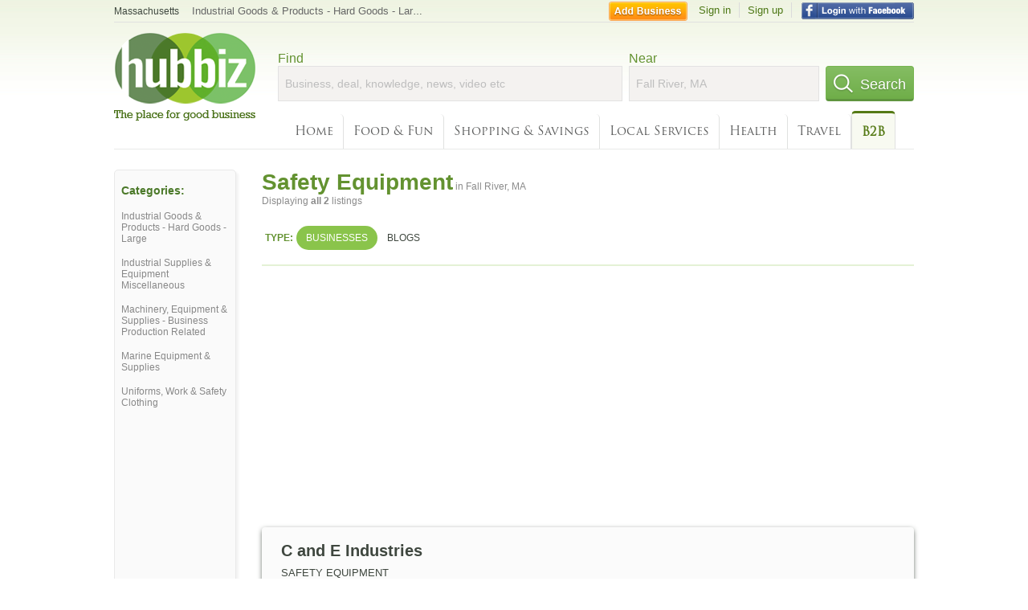

--- FILE ---
content_type: text/html; charset=utf-8
request_url: https://www.google.com/recaptcha/api2/aframe
body_size: 268
content:
<!DOCTYPE HTML><html><head><meta http-equiv="content-type" content="text/html; charset=UTF-8"></head><body><script nonce="5beIP4DVvt9QMVoaYuK_-g">/** Anti-fraud and anti-abuse applications only. See google.com/recaptcha */ try{var clients={'sodar':'https://pagead2.googlesyndication.com/pagead/sodar?'};window.addEventListener("message",function(a){try{if(a.source===window.parent){var b=JSON.parse(a.data);var c=clients[b['id']];if(c){var d=document.createElement('img');d.src=c+b['params']+'&rc='+(localStorage.getItem("rc::a")?sessionStorage.getItem("rc::b"):"");window.document.body.appendChild(d);sessionStorage.setItem("rc::e",parseInt(sessionStorage.getItem("rc::e")||0)+1);localStorage.setItem("rc::h",'1769256350649');}}}catch(b){}});window.parent.postMessage("_grecaptcha_ready", "*");}catch(b){}</script></body></html>

--- FILE ---
content_type: text/css
request_url: https://hubbiz.net/assets/application-59aa835d4ec6b6490ee25f29990f297ef5b00b74f6aedbe20fe0ed5885ace86b.css
body_size: 63504
content:
.icon{font-family:"pictonicregular";font-weight:normal;font-style:normal;-webkit-font-smoothing:antialiased !important;-moz-font-smoothing:antialiased !important;-moz-osx-font-smoothing:grayscale !important;font-smoothing:antialiased !important;line-height:1em;position:relative;text-rendering:optimizeLegibility}.icon-delete:before{content:""}#send-form-container{display:none}#send-form-container .send-object{background:none;padding:0}.send-object{background:#e1e1e1;-moz-border-radius:5px;-webkit-border-radius:5px;border-radius:5px;position:relative;padding:8px;-webkit-box-sizing:border-box;-moz-box-sizing:border-box;box-sizing:border-box}.send-object>p{width:100%;-webkit-box-sizing:border-box;-moz-box-sizing:border-box;box-sizing:border-box;font-size:16px;font-weight:bold;padding:16px}.send-object h3{color:#696969;font-size:15px;font-weight:bold;text-transform:uppercase;height:25px;line-height:25px}.send-object h3 span{background-position:-357px -707px;height:25px;width:50px;float:left}.send-object .field-wrap{padding:16px;width:100%;-webkit-box-sizing:border-box;-moz-box-sizing:border-box;box-sizing:border-box}.send-object p.errors{color:#c42525;font-size:15px}.send-object .white-box input.edit-field{width:100%;margin-bottom:10px;-webkit-box-sizing:border-box;-moz-box-sizing:border-box;box-sizing:border-box}.send-object .white-box input.edit-field.error-field{border-color:#c42525}.send-object .white-box .white-box-feed{width:441px;padding-left:26px;min-height:300px}.send-object .white-box ul{margin:0 auto;overflow:hidden;margin:-1px 0 0 0}.send-object .white-box ul li{display:inline}.send-object .white-box ul li a{color:#888;font-weight:bold;font-size:14px;height:30px;line-height:30px;padding:0 30px}.send-object .white-box ul li a.current{background:url(https://hubbiz.net/images/tab-bg.png) repeat-x;height:30px;line-height:30px;border:solid 1px #d2d2d2;padding:0 30px;-moz-border-radius:5px 5px 0 0;-webkit-border-radius:5px 5px 0 0;border-radius:5px 5px 0 0;position:relative;border-bottom:1px solid white;z-index:1;margin-top:1px}.send-object .white-box label{color:#696969;font-size:14px}.send-object .white-box-link{background:#fff;border:solid 1px #a5a5a5;-moz-border-radius:5px;-webkit-border-radius:5px;border-radius:5px;position:relative;width:445px}.send-object .private-button{padding:0 20px;margin:10px 0 0 0}.temporary_list{position:relative;width:540px;overflow:auto;padding:5px 7px}.temporary_list h4{font-family:Arial;font-size:16px;line-height:45px;padding:0 0 0 55px}.temporary_list h4.added{background:url(https://hubbiz.net/images/gritter/success.png) center left no-repeat}.temporary_list h4.removed{background:url(https://hubbiz.net/images/gritter/error.png) center left no-repeat}.temporary_list h4 a{text-decoration:underline}.temporary_list .list_link{position:relative;width:100%;margin:15px 0 0 0;float:left}.temporary_list .list_link label{color:#5b5b5b;font-size:12px;margin:0 2px 0 0;display:block}.temporary_list .list_link input[type='text']{font-size:14px;width:100%;padding:3px 3px 4px;cursor:text;box-sizing:border-box}.temporary_list .list_link a{color:#7c9b05 !important;font-size:12px !important;margin-top:15px;background:#7c9b05 !important;font-size:12px !important}.temporary_list .list_link a.copy_code{background:#7c9b05 !important;font-size:12px !important;margin-top:4px;color:white !important;padding:4px 8px;display:inline-block;border-radius:4px}.temporary_list a.close_list{position:absolute;background:url(https://hubbiz.net/images/close.png) no-repeat;text-indent:-99999px;width:30px;height:30px;display:block;top:0px;right:0px}.temporary_list .column{width:265px;margin:0;float:left}.temporary_list .column.first{background:#deeeb9;padding:25px 0;border:2px #aed652 solid;-moz-border-radius:4px;-webkit-border-radius:4px;border-radius:4px}.temporary_list .column.last{width:260px;float:right}.temporary_list .column.last a.share_list_on_mail{background:url(https://hubbiz.net/images/send.png) no-repeat;text-indent:-9999px;width:69px;height:27px;display:block;float:left}.temporary_list .column.last ul.social{margin:7px 0 0 0;float:right}.temporary_list .column.last ul.social li.twitter a{background-position:0 -16px}.temporary_list .column.last li{font-family:Arial;font-size:12px;margin:0 0 0 10px;float:left}.temporary_list .column.last li a{background:url(https://hubbiz.net/images/social-bts.png) no-repeat;text-indent:-99999px;width:16px;height:16px;display:block}.temporary_list .column .businesses_list{background:#FFF;width:255px;max-height:320px;overflow-y:auto;overflow-x:hidden;padding:5px}.temporary_list .column .businesses_list ul{overflow-y:auto;overflow-x:hidden}.temporary_list .column .businesses_list ul li{position:relative;background:url(https://hubbiz.net/images/footer-shadow.png) bottom center no-repeat;width:235px;overflow:auto;margin:0 0 5px 0;padding:0 0 10px 20px}.temporary_list .column .businesses_list ul li a.remove{position:absolute;background:url(https://hubbiz.net/images/delete-gray.png) no-repeat;text-indent:-9999px;width:14px;height:14px;display:block;top:10px;left:0px}.temporary_list .column .businesses_list ul li h5{margin:0}.temporary_list .column .businesses_list ul li h5 a{color:#4b7929;font-size:1.17em}.temporary_list .column .businesses_list ul li p{color:#666;margin:4px 0}.temporary_list .column .businesses_list ul li p strong{font-size:13.5px}.wrap-temporary-list{position:relative}.list_cont_in{background-color:#f2f7e8;border:1px solid #cbdda1;border-radius:6px;padding:5px;margin:20px}div.tooltip_temporary_list{position:relative;overflow:visible}div.tooltip_temporary_list a.open_selected{position:absolute;background:#E1F4CE;font-size:12px !important;font-weight:bold;text-align:center;width:220px;padding:0 5px;display:block;box-shadow:0 0 7px -2px #8c8c8c;top:-40px;right:-75px;z-index:100;line-height:42px}.add_to_list_container{border-radius:8px;position:absolute;top:30px;display:none;background-color:#f5f5f5;opacity:1;z-index:19998}.add_to_list_container h3{text-align:left;border:none}.user_lists_container h4{font-size:24px;padding:10px 32px 5px 5px;font-weight:bold;text-align:left;text-decoration:none;border:none;margin:0}.user_lists_container h4 strong{font-weight:bold;background-color:#639230;color:white;padding:4px;display:inline-block;margin:6px 2px 6px 0}.user_lists_container ul li{color:#4b7929;font-size:1.17em}.user_lists_container a.close_list{position:absolute;background:url("https://hubbiz.net/images/close.png") no-repeat;text-indent:-99999px;width:30px;height:30px;display:block;top:0;right:0}.new-list{margin-top:10px;overflow:auto;margin-bottom:16px}.new-list .l-new-list-options{display:flex;align-items:center}.new-list #post-list-btn{margin-left:auto;border:none;font-weight:bold;background:none;box-shadow:none;background-color:#ffb329;background-image:-webkit-linear-gradient(#ffb329, orange, #d68b00);background-image:linear-gradient(#ffb329, orange, #d68b00);background-size:100% 200%;background-position:0 100%;padding:8px;transition:all 350ms;color:white;border-radius:4px;text-align:center;border:1px solid #e69500;border-bottom:3px solid #b37400 !important;overflow:hidden;box-sizing:border-box;cursor:pointer;display:inline-block;text-shadow:0 1px 2px rgba(0,0,0,0.24);font-size:16px;position:relative;top:-1px}.new-list #post-list-btn:hover{background-position:0 -3px;border:1px solid #ffb733 !important;border-bottom:3px solid #d68b00 !important;color:white}.new-list #post-list-btn .icon-h{font-size:120%;margin-right:4px}.new-list #post-list-btn:before{content:'';font-family:pictonicregular;padding-right:8px;vertical-align:middle}.new-list ul li a{height:23px;padding:0 10px;-moz-text-shadow:1px 1px 0 #FFF;-webkit-text-shadow:1px 1px 0 #FFF;text-shadow:1px 1px 0 #FFF;border:solid 1px #cbcaca;-moz-border-radius:5px;-webkit-border-radius:5px;border-radius:5px;position:relative;margin-top:-3px;color:#4b7929}.new-list ul li a.create-btn{background:url(https://hubbiz.net/images/create-btn.png) repeat-x}.new-list input[type=text],.new-list textarea{font-size:12.5px;color:#5a5857;margin-bottom:8px;border:solid 1px #d6d5d5;height:30px;-moz-border-radius:3px;-webkit-border-radius:3px;border-radius:3px;position:relative;font-family:arial;width:100%;box-sizing:border-box;padding:4px 8px}.new-list ul li{margin-top:7px;float:left}.new-list .new_list_right{float:right}.new-list .new_list_right li{margin:0}.new-list textarea{height:60px;font-family:arial, sans-serif;margin-bottom:8px}.user_lists_container{position:relative;width:100%;-webkit-box-sizing:border-box;-moz-box-sizing:border-box;box-sizing:border-box}.user_lists_container h3{font-size:18px;margin:0 0 8px;color:#4a4a4a;text-shadow:2px 2px 3px #c5c5c5}.user_lists_container .l-box{background-color:#f2f2f2;padding:16px;box-shadow:0 1px 6px 0 #ccc;border-radius:6px}.user_lists_container .l-or-line{text-align:center;margin:8px 0;position:relative;display:flex;justify-content:stretch;align-items:center;color:#8e8e8e}.user_lists_container .l-or-line span{margin:8px}.user_lists_container .l-or-line:before,.user_lists_container .l-or-line:after{content:" ";display:block;height:1px;background-color:#e0e1e0;flex-grow:1}.user_lists_container .l-wrap{margin:8px}.user_lists_container .user-lists-container{max-height:200px;overflow:hidden;overflow-y:auto;width:100%;border:1px solid #e2e2e2;box-sizing:border-box;border-radius:4px}.user_lists_container .user-lists-container::-webkit-scrollbar{background:transparent;width:8px}.user_lists_container .user-lists-container::-webkit-scrollbar-thumb{background:#d1d1d1}.user_lists_container .ico{display:inline-block;height:16px;width:16px;margin-right:8px}.user_lists_container .l-btn{padding:8px 8px;border-radius:6px;display:flex;align-items:center;margin-right:8px;font-size:14px;border:1px solid #b8cc8f;color:#779931}.user_lists_container .l-btn.selected{background:#779931;color:white;border:1px solid #779931}.user_lists_container .l-privacy:before{font-family:pictonicregular;padding-right:8px;vertical-align:middle;content:""}.user_lists_container .l-privacy.l-public:before{content:""}.user_lists_container .l-check input{font-size:20px;margin-right:8px;position:relative;top:-1px}.user_lists_container .l-check label{display:flex;cursor:pointer;padding:6px 8px}.user_lists_container .l-check label>*{display:inline-block;vertical-align:middle}.user_lists_container .l-check label:hover{background-color:#cde7ba}.private-icon{background-position:-712px -134px !important}.public-icon{background-position:-733px -134px !important;width:16px;height:16px}.selected span.public-icon{background-position:-753px -116px !important}.selected span.private-icon{background-position:-714px -115px !important}.user_lists li{width:100%;position:relative}li.selected a{background:#739210 !important;color:#EEE !important;-moz-text-shadow:0px 0px 0 #FFF !important;-webkit-text-shadow:0px 0px 0 #FFF !important;text-shadow:0px 0px 0 #FFF !important}.selected span.private-icon{background-position:-714px -116px}.b-lists{height:auto}.b-lists ul li a{color:#4b7929;font-size:1.17em;vertical-align:middle;width:357px;overflow:hidden;display:inline-block;text-overflow:ellipsis;white-space:nowrap}.post-list-btn{width:27px;height:23px;padding:0;border:0 none;background:transparent url(https://hubbiz.net/images/h_ok_button.png);line-height:24px;float:left;margin-top:2px}.wrap-addlist,.wrap-temporary-list{position:relative;display:inline;float:left}.list_cont_in{background-color:#f2f7e8;border-radius:6px;padding:8px;max-width:95vw;margin:0}#lists{height:165px;float:left;padding:5px;width:270px}.list-sc{overflow-x:hidden;overflow-y:auto;background-color:white}.list-t{float:left;width:196px}#add-list-spinner{height:20px;display:none}.src-list-spinner{height:20px;display:none}#add-list-notice{background-color:#4B7929;border:1px solid grey;color:white;font-weight:bold;margin:-74px auto -74px 324px;min-width:154px;padding:3px;position:fixed;text-align:center;visibility:hidden;-moz-border-radius:3px 3px 3px 3px;display:none}#create-list{font-size:12.5px;font-weight:bold;color:#555}@media screen and (max-width: 600px){.user_lists_container .l-privacy:before{font-family:fontAwesome;padding-right:8px;vertical-align:middle;content:""}.user_lists_container .l-privacy.l-public:before{content:""}.new-list #post-list-btn:before{font-family:fontAwesome;content:""}}.icon{font-family:"pictonicregular";font-weight:normal;font-style:normal;-webkit-font-smoothing:antialiased !important;-moz-font-smoothing:antialiased !important;-moz-osx-font-smoothing:grayscale !important;font-smoothing:antialiased !important;line-height:1em;position:relative;text-rendering:optimizeLegibility}.icon-delete:before{content:""}#big_header{margin-right:auto;margin-left:auto;background:url(https://hubbiz.net/images/header-gradient.png) repeat-x}#big_header .logo{background:url(https://hubbiz.net/images/big_logo.png) no-repeat left top;width:180px;height:110px;display:block;margin-right:24px}#big_header #top-header{float:left;width:100%;height:27px;margin-bottom:12px;border-bottom:1px solid #e0e1e0;position:relative;line-height:27px}#big_header #top-header div.h_current_loc,#big_header #top-header div.h_current_sec,#big_header #top-header .h_current_cat{float:left;position:relative;margin-left:6px;z-index:5;margin-right:2px;line-height:23px}#big_header #top-header div.h_current_loc{margin-left:0}#big_header #top-header .h_cur_link{color:#676767;border-left:1px solid #dbdbdb;background:url(https://hubbiz.net/images/h_arrow_d1.png) no-repeat right center;font-size:13px;margin-left:-4px;margin-right:6px;line-height:21px;padding:3px 14px 3px 11px}#big_header #top-header .h_cur_link.no_drop{color:#676767;border-left:1px solid #dbdbdb;background-image:none;margin-left:-4px;margin-right:0;padding:3px 6px 3px 11px}#big_header #top-header a.h_link{padding:0 15px 0 10px;margin-left:-3px;font-size:13px;margin-top:1px;margin-right:10px;color:#676767;float:right;line-height:27px;height:25px}#big_header #top-header #h_addr,#big_header #top-header #h_sec,#big_header #top-header #h_cats{display:none;top:24px;left:2px;text-align:left;line-height:16px;background-color:white;border:1px solid gray;position:absolute}#big_header #top-header #h_alert_details{display:none;top:26px;text-align:left;line-height:16px;background-color:white;border:1px solid gray;position:absolute;right:2px;width:100px}#big_header #top-header div.h_current_loc .h_cur_link{border-left-style:none;border-left-width:0;border-style:none;padding-left:5px}#big_header #top-header div.h_bc{z-index:0;margin-top:1px;float:left;line-height:21px;height:21px}#big_header #top-header .h_bc_container{float:left;margin-top:2px;height:21px}#big_header #header_container{width:996px;margin-left:auto;margin-right:auto;min-height:169px;border-bottom:1px solid #e9eae9;display:flex;flex-wrap:wrap;justify-content:stretch}#big_header #sections{float:left;margin-left:213px;margin-top:-8px}#big_header #sections a.last_section{border-right-width:0;border-right-style:none}#big_header #sections a{font:normal 500 15px/43px "trajan-pro-3", "trajan-pro-n4","trajan-pro",sans-serif;color:#5d5e5e;float:left;padding:0 12px;border-right:1px solid #e0e1e0;-moz-border-top-left-radius:5px;-webkit-border-top-left-radius:5px;border-top-left-radius:5px;-moz-border-top-right-radius:5px;-webkit-border-top-right-radius:5px;border-top-right-radius:5px}#big_header #sections a.current_section{font:bold 15px/38px  "trajan-pro-3", "trajan-pro-n4","trajan-pro",sans-serif;color:#557a15;float:left;border-right:1px solid #e0e1e0;border-left:1px solid #e0e1e0;border-top:3px solid #557a15;background-color:#f8faf1;padding:4px 12px 2px;margin-top:-4px}#big_header #search{float:left;margin-left:36px;width:770px;margin-top:8px;position:relative;z-index:9000}#big_header #h_signin{height:25px;float:right;width:380px}#big_header #h_lsignup,#big_header #h_lsignin{height:19px;line-height:19px;text-align:left;font-size:13px;color:#4d7715;border-right:1px solid #dbdbdb;margin-top:3px;float:right;display:block;margin-right:10px;padding-right:10px}#big_header .facebook-login{width:140px;height:21px;display:block;background:url(https://hubbiz.net/images/fb_login_button.png) no-repeat left top;float:right;margin-top:3px;margin-left:2px}#big_header #h_username{height:25px;margin-left:0;line-height:27px;text-align:right;right:0;float:right;position:relative}#big_header #h_username a.h_cur_link{border-left-width:0;float:left}#big_header #h_add_biz{text-indent:-3000px;margin-top:2px}#top-header div.h_logo{float:left;margin-top:6px;margin-right:2px}#top-header div.h_logo a{border-right-style:none}#top-header div.h_current_loc,#top-header div.h_current_sec,#top-header .h_current_cat{float:left;line-height:42px;position:relative;margin-left:6px;z-index:5;margin-right:10px}#top-header .h_current_cat{text-overflow:ellipsis;white-space:nowrap;overflow:hidden;float:none;width:300px}#top-header .h_current_cat>*{display:inline}#top-header .h_current_cat.biz a{margin:0}#top-header .h_current_cat.biz a:before{font-family:"pictonicregular";font-weight:normal;font-style:normal;-webkit-font-smoothing:antialiased !important;-moz-font-smoothing:antialiased !important;-moz-osx-font-smoothing:grayscale !important;font-smoothing:antialiased !important;line-height:1em;position:relative;text-rendering:optimizeLegibility;content:'';display:inline-block;margin-right:4px}#top-header .h_cur_link{color:#676767;border-left:1px solid #dbdbdb;padding:6px 10px 6px 6px;margin-left:-3px;font-size:13px}#top-header .fit-width-cat .h_cur_link{background:none;border-left-style:none}#top-header a.h_link{border-right:1px solid #dbdbdb;padding:6px 10px 6px 9px;margin-left:-3px;font-size:13px;margin-top:8px;margin-right:10px;color:#676767;float:left}#top-header #h_addr,#top-header #h_sec,#top-header #h_cat,#top-header #h_alert_details{display:none;top:32px;left:2px;text-align:left;line-height:16px;background-color:white;border:1px solid gray;position:absolute}#top-header #h_addr a,#top-header #h_sec a,#top-header #h_cat a,#top-header #h_alert_details a{padding:4px 4px 4px 5px;display:block}#top-header #h_addr a:hover,#top-header #h_sec a:hover,#top-header #h_cat a:hover,#top-header #h_alert_details a:hover{padding:4px 4px 4px 5px;display:block;color:white;background-color:silver}#top-header #h_sec{width:129px}#top-header div.h_current_loc .h_cur_link{border-left-style:none;border-left-width:0;border-style:none;padding-left:5px}#top-header #h_alert_details{width:300px;right:0px;left:auto;top:35px;z-index:9999}#top-header div.h_bc{height:42px;z-index:0}#h_user_options{width:100px;top:26px;right:0;z-index:9999;display:none;text-align:left;line-height:16px;background-color:white;border:1px solid gray;position:absolute}#h_user_options a{padding:4px 4px 4px 5px;display:block}#h_user_options a:hover{padding:4px 4px 4px 5px;display:block;color:white;background-color:silver}#header{height:44px;background:linear-gradient(-180deg, #eefbcf 25%, white 100%);box-shadow:0 2px 5px -4px;z-index:1000}#header #top-header{height:44px;width:996px;margin-right:auto;margin-left:auto;position:relative}#header #top-header div.h_bc_container{width:500px;height:42px;float:left}#header #h_lsignup,#header #h_lsignin{display:block;height:30px;line-height:30px;text-align:left;padding-left:23px;font-size:14px;color:#4d7715;border-left:1px solid #dbdbdb;margin-left:6px;margin-top:7px;float:left}#header #h_lsignup{background:url(https://hubbiz.net/images/h_signup_button.png) no-repeat 5px center;width:45px}#header #h_lsignin{background:url(https://hubbiz.net/images/h_signin_lock.png) no-repeat left center}#header #h_search{height:44px;line-height:44px;float:left;z-index:20}#header #h_logged{position:relative;display:none;float:right;height:40px}#h_logged{position:relative;float:right}#h_logged *{vertical-align:middle}#h_signin{height:40px;width:152px;float:left}#h_username{margin-left:12px;text-align:right;right:0;float:right;max-width:170px;overflow:hidden}#h_username a.h_cur_link{padding-left:10px;font-size:12px;background:url(https://hubbiz.net/images/h_arrow_d1.png) no-repeat right center;padding-right:10px;display:inline-block}#h_userpic{margin-right:4px;width:24px}#h_add_biz{display:block;width:98px;height:24px;float:left;background:url(https://hubbiz.net/images/add-business-btn.png) no-repeat;margin-top:10px;margin-bottom:9px;margin-right:9px;color:#676767}header#h-biz{background:linear-gradient(-180deg, #eefbcf 25%, white 100%);box-shadow:0 2px 5px -4px;height:50px;z-index:1;font-size:0;overflow:visible}header#h-biz a{font-size:13px;color:#5f5f5f}header#h-biz .h-container{height:100%;width:996px;margin-right:auto;margin-left:auto;position:relative;display:flex;justify-content:space-between;align-items:center}header#h-biz .h-container *{vertical-align:middle;display:inline-block}header#h-biz .h-left{max-width:500px;text-overflow:ellipsis;white-space:nowrap;overflow:hidden;padding-right:22px;display:flex;align-items:center}header#h-biz .h-left>*{margin-left:8px;border-right:1px solid #bdbdbd;padding-right:9px}header#h-biz .h-left>:last-child{border-right:none;padding-right:0;overflow:hidden;text-overflow:ellipsis}header#h-biz .h-left>:first-child{margin-left:0;border-right:none}header#h-biz .h-search{flex-grow:1;height:100%;box-sizing:border-box;padding-right:14px}header#h-biz .h-search form{width:100%;height:100%;display:flex;align-items:center;position:relative}header#h-biz .h-search input{border-width:0;border-style:none;padding-left:8px;font:14px/18px Arial, "Helvetica Neue", Helvetica, Geneva, sans-serif;color:#444444;height:30px;box-shadow:inset 0 1px 4px -1px #8c9684;width:100%;border-radius:4px;-webkit-font-smoothing:antialiased;-moz-osx-font-smoothing:grayscale}header#h-biz .h-search input::placeholder{color:#989898}header#h-biz .h-search input:focus::placeholder{color:transparent}header#h-biz .h-search button{transition:all 0.2s;border:none;position:absolute;right:0;width:32px;text-align:center;color:#ffffff;height:30px;background:#d2d2d2;border-radius:0 4px 4px 0}header#h-biz .h-search button:after{content:'\26B2';-webkit-transform:rotate(315deg);-moz-transform:rotate(315deg);-o-transform:rotate(315deg);transform:rotate(315deg);text-shadow:1px 1px 3px #929292;font-size:26px;top:0;left:2px;display:block;position:relative}header#h-biz .h-search button:hover{color:#f5f5f5;background:#bbbbbb}header#h-biz .h-right{margin-left:5px}header#h-biz .h-right>a{transition:all 0.2s;margin-left:5px;position:relative;padding:0 6px;border-radius:5px;line-height:30px;box-sizing:border-box;font-size:12px}header#h-biz .h-right .h-add-biz{background:#FF9800;box-shadow:inset 0 -1px 0 1px #d68001;color:white;margin-right:6px}header#h-biz .h-right .h-add-biz:hover{background:#ffad1a;box-shadow:inset 0 -1px 0 0 #d68001}header#h-biz .h-right .h-signin{margin-left:0}header#h-biz .h-right .h-signin:hover{background:#84b453;color:white;box-shadow:inset 0 -1px 0 0 #577d3f}header#h-biz .h-dropdown{position:relative;margin-left:16px}header#h-biz .h-dropdown:after{content:'\25BC';font-size:11px;vertical-align:middle;padding-left:4px;cursor:pointer;color:#797979}header#h-biz .h-dropdown ul{width:140px;top:24px;right:0;z-index:9999;display:none;text-align:left;line-height:16px;background-color:white;border:1px solid gray;position:absolute}header#h-biz .h-dropdown ul *{display:block}header#h-biz .h-dropdown ul a{padding:4px 4px 4px 5px;display:block}header#h-biz .h-dropdown ul a:hover{padding:4px 4px 4px 5px;display:block;color:white;background-color:silver}@media only screen and (max-width: 1000px){header#h-biz .h-container{width:100%;margin:0 8px;box-sizing:border-box}}div#latest-updates{display:flex;margin-bottom:32px;margin-top:32px;border-top:1px solid #8bd700;padding-top:32px}.city-page{display:flex}.city-page header.city{margin-top:32px}.city-page header.city .loc-header{margin-right:32px}.city-page .neighborhoods h2,.city-page .category h2,.city-page .popular-category h2,.city-page .feed h2,.city-page .explore h2{color:#4b7929;margin:16px 0 6px 0;text-align:left;font:bold 16px/16px "trajan-pro-n4","trajan-pro",sans-serif;word-wrap:break-word}.city-page .feed h2{border-bottom:1px solid #E2E2E2;padding:20px 0 10px 0;font-size:20px;text-align:left;line-height:22px}.city-page h2.city-section{font-size:24px;font-weight:bold}.city-page .neighborhoods h2 a,.city-page .category h2 a,.city-page .popular-category h2 a{color:#4b7929}.city-page .neighborhoods li,.city-page .category li,.city-page .popular-category li,.city-page .explore li{line-height:17px;margin:12px 0;display:block}.city-page .neighborhoods li a,.city-page .category li a,.city-page .popular-category li a,.city-page .explore li a{color:#888;font-family:arial;font-size:13px;float:none;font-weight:normal}.city-page .neighborhoods li a:hover,.city-page .category li a:hover,.city-page .popular-category li a:hover,.city-page .explore li a:hover{color:#688b09;text-decoration:underline}.city-page .explore{padding:8px;width:100%;-webkit-box-sizing:border-box;-moz-box-sizing:border-box;box-sizing:border-box}.city-page .explore .sec-header-1{color:#4b7929;margin:10px 10px 10px 0;text-align:left;font:bold 16px/16px "trajan-pro-n4","trajan-pro",sans-serif;word-wrap:break-word;display:block}.city-page .explore .sec-header-2{color:#4b7929;margin:10px 10px 10px 0;text-align:left;font:bold 14px/14px "trajan-pro-n4","trajan-pro",sans-serif;word-wrap:break-word;display:block}.city-page .explore .sec-header-3{font:bold 14px/14px "trajan-pro-n4","trajan-pro",sans-serif;word-wrap:break-word;color:#AFAFAF;margin:10px 10px 10px 0;display:block}.city-page .explore .sec-header{font:bold 16px/16px "trajan-pro-n4","trajan-pro",sans-serif;word-wrap:break-word;color:#AFAFAF;margin:10px 10px 10px 0;display:block}.city-page .middle{-webkit-box-sizing:border-box;-moz-box-sizing:border-box;box-sizing:border-box;display:flex;flex-direction:column;flex-grow:1}.city-page .neighborhoods h2,#body .city-page .right .categories h2,#body .city-page .popular-categories h2{clear:both;color:black;font:bold 15px/1.5 "trajan-pro-n4","trajan-pro",sans-serif;font-weight:bold;width:100%}.neighborhoods .neighborhoods-list{position:relative;width:100%;margin-bottom:24px}.neighborhoods .neighborhoods-list.full{height:auto}.neighborhoods .neighborhoods-list a.nbh-toggle{position:absolute;background:url(https://hubbiz.net/images/plus-icon.png) 0 0 no-repeat;text-indent:-9999px;width:18px;height:19px;display:block;right:10px;bottom:5px}.trending{border-top:1px solid #8bd700;padding-top:32px}.trending li a{font-size:13px;padding-left:32px;line-height:28px;display:inline-block}.trending li a:before{font-family:pictonicregular;font-weight:normal;-webkit-font-smoothing:antialiased;content:"";color:#8bd700;display:inline-block;margin-right:12px;font-size:18px}.big-desc{font-size:16px;margin:16px 0;float:left;line-height:150%}div#central-menu{text-align:center;border-bottom:#dfedb7 solid 3px;margin-bottom:32px}div#central-menu ul{text-align:left;margin:auto auto auto 16px}div#central-menu li{display:inline-block}div#central-menu .current a{background-color:#dfedb7}#home-width{margin:16px}@media only screen and (min-width: 1260px){#home-width{max-width:1200px;margin:16px auto}}@media only screen and (min-width: 1260px){#home_container~h2{width:100%;max-width:1200px}div#central-menu ul{width:100%;margin:auto;max-width:1192px}}.home-link{padding:12px 24px;font-size:20px;display:inline-block;color:#639230;margin-right:16px}div#bottom-more{text-align:center;padding:16px 8px;border-top:#dfedb7 solid 3px;margin-top:32px}.section-header{text-align:center;width:100%;clear:both;margin:16px 0;overflow:hidden}.section-header h1{font-size:24px;display:block;width:100%;color:#4b7929}.latest-updates{width:50%}.latest-updates.one-col{border-right:none !important;width:100%;margin-right:0 !important;margin-left:0 !important}.latest-updates:first-child{border-right:1px solid #dfedb7;padding-right:24px}.latest-updates:last-child{padding-left:32px}.latest-updates li{font-size:16px;margin-bottom:12px;padding-right:16px;-webkit-box-sizing:border-box;-moz-box-sizing:border-box;box-sizing:border-box}.latest-updates li p.category a{font-weight:normal}.latest-updates li a{font-weight:bold;color:#639230}.latest-updates li a:hover{color:#3f473f}.latest-updates li .created_at{color:gray;font-size:10px;display:block}@media only screen and (max-width: 600px){.latest-updates{min-width:100%}.latest-updates:first-child{border-right:none}}#home_body{margin-right:auto;margin-left:auto;background:url(https://hubbiz.net/images/home_back.png) repeat-x;padding-top:40px}#home_signin a{color:#a7a6a7;font-size:14px;font-weight:bold}#home_signin #h_add_biz{text-indent:-3000px;margin-top:0;margin-right:20px}#home_signin{position:absolute;top:-24px;right:10px;height:20px;text-align:left;line-height:25px}#home_signin div{float:right}#home_signin.signed{width:170px}#home_container{width:100%;max-width:1000px;margin-right:auto;margin-left:auto;position:relative;text-align:center}#central-menu a{color:#4b7929;font-size:20px;display:block;padding:12px 16px}#home_container .trends{margin-bottom:40px}#home_container .trends,#home_container .trends .activities{clear:both}#home_container .trends .activities,#home_container .trends .popular{float:left;height:auto;text-align:left;width:380px}#home_container .trends .popular{width:580px}#home_container .trends .popular a{color:#888}#home_container .trends .popular h3{font-size:16px;font-weight:bold}#home_container .trends .popular h3 a{color:#333}#home_container .trends .popular a:hover{color:#688b09;text-decoration:underline}#home_container .trends .popular{margin-left:30px}#home_container .trends .popular .categories{margin-bottom:10px}#home_container .trends h2{color:#7a9b36;font-size:20px;margin-bottom:15px}#home_container .trends .city{border-bottom:1px solid #E0E0E0;float:left;margin-bottom:15px;padding-bottom:5px;width:268px}#home_container .trends .create-business{clear:both;padding-top:20px}#home_container .cities-column{float:left;width:280px;margin-left:10px}#home_container .trends .create-business strong{font-size:14px}#home_search{color:#7a9b36;width:614px;margin:71px auto 50px;height:67px}#home_main_cities{border-top:1px solid #E0E0E0;padding-top:15px;margin-bottom:15px;text-align:center}#home_main_cities,#home_main_cities a{font-size:12px;padding-right:5px;padding-left:5px;color:#a7a6a7}#home_main_cities a:hover{text-decoration:underline;color:#008113}#biz_form_cat_sel{float:left;margin-bottom:10px;position:relative;width:878px}ul.cat_letters{float:left;margin-bottom:10px}ul.cat_letters li{float:left;margin-right:5px}#biz_form_cat_sel .cat_search a.gray_button{font-size:12px;padding:6px}#biz_form_cat_sel #cat_search_q{margin:-4px 5px 0 2px;-moz-border-radius:4px;-webkit-border-radius:4px;border-radius:4px;-moz-box-shadow:inset 0 0 1px #ffffff;-webkit-box-shadow:inset 0 0 1px #ffffff;box-shadow:inset 0 0 1px #ffffff;border:1px solid #d4d4d4;font-size:12px;color:#aaa6a6;-moz-box-shadow:none;-webkit-box-shadow:none;box-shadow:none;text-shadow:0 0 0;font-weight:normal;font-style:normal;width:132px;float:left;height:26px;line-height:23px;padding:0 5px;background-color:#f4f4f4}#biz_form_cat_sel input[type='submit']{font-size:12px;padding:6px;width:auto;height:auto;margin:-4px 0 0 0}#biz_form_cat_sel .cat_search{float:left;position:absolute;top:8px;right:10px}#biz_form_cat_sel #cat_search_q:focus{color:#595959}.ico.home-nav{background-position:-5px -423px;float:left;height:42px;width:80px}.ico.food-nav{background-position:-75px -423px;float:left;height:42px;width:136px}.ico.shopping-nav{background-position:-201px -423px;float:left;height:42px;width:208px}.ico.local-nav{background-position:-399px -423px;float:left;height:42px;width:167px}.ico.health-nav{background-position:-556px -423px;float:left;height:42px;width:102px}.ico.travel-nav{background-position:-648px -423px;float:left;height:42px;width:96px}.ico.b2b-nav{background-position:-734px -423px;float:left;height:42px;width:65px}.ico.prev{background-position:-90px 0;height:28px;width:21px;float:left;margin-right:8px}.ico.prev{background-position:-90px 0;height:28px;width:21px;float:left;margin-right:8px}.ico.next{background-position:-118px 0;height:28px;width:21px;float:left}.ico.up{background-position:-214px 0;float:right;height:28px;width:27px;margin-top:11px}.ico.up-second{background-position:-552px -8px;margin-top:-15px;margin-right:8px;height:28px;width:27px;position:absolute;top:10px;right:10px}.ico.title-ico-food{background-position:-392px -361px;float:left;height:15px;width:81px;margin-bottom:10px}.ico.title-ico-services{background-position:-392px -385px;float:left;height:15px;width:105px;margin-bottom:10px}.ico.title-ico-shopping{background-position:-663px -339px;float:left;height:15px;width:116px;margin-bottom:10px}.ico.title-ico-auto{background-position:-518px -361px;float:left;height:15px;width:80px;margin-bottom:10px}.ico.title-ico-travel{background-position:-520px -385px;float:left;height:15px;width:93px;margin-bottom:10px}.ico.title-ico-fun{background-position:-768px -384px;float:left;height:15px;width:93px;margin-bottom:10px}.ico.down{background-position:-449px -79px;height:27px;margin-top:-8px;width:29px;margin-left:12px}.ico.arrow-black-company{background-position:-703px -10px;height:15px;width:10px;margin-left:6px;float:left}.ico.textbox{background-position:-487px -79px}.ico.country-bg{background-position:-687px -79px}.ico.city-bg{background-position:-733px -79px}.ico.phone-bg{background-position:-777px -79px}.ico.send-ico{background-position:-320px -130px;float:left;height:22px;margin-left:75px;margin-top:20px;width:66px}.ico.up-second-company{background-position:-551px -8px;float:left;height:29px;margin-right:8px;margin-top:-15px;width:29px}.ico.add-photo{background-position:-389px -130px;float:right;height:23px;margin-right:6px;margin-top:-24px;width:88px}.ico.add-video{background-position:-488px -122px;float:right;height:33px;margin-top:-22px;padding-right:6px;width:89px}.ico.facebook-company{background-position:-359px -102px;height:22px;margin-right:2px;margin-top:-2px;width:54px}.ico.send-review{background-position:-583px -132px;float:left;height:26px;padding-right:6px;text-indent:-9999px;width:103px}.ico.light-star-company{background-position:-589px -8px;float:right;height:20px;width:21px}.ico.dark-star-company{background-position:-633px -7px;float:right;height:20px;width:21px}.ico.empty-star-company{background-position:-675px -7px;float:left;height:20px;width:21px}.ico.score{background-position:-730px -1067px;height:25px;width:164px;margin:7px 0 0 7px;float:left}.ico.list-create{background-position:-101px -253px;height:34px;margin-bottom:7px;margin-top:17px;width:185px}.ico.special{background-position:-299px -253px;height:34px;padding-bottom:7px;margin-top:31px;width:185px;border-bottom:1px solid #e0e1e0}.ico.plus{background-position:-872px -160px;float:left;height:15px;margin-top:23px;width:14px}.ico.is{background-position:-872px -178px;float:left;height:15px;margin-top:23px;width:14px}.ico.voted-btn{background-position:-6px -317px;height:39px;width:154px}.ico.in-list-page{background-position:-849px -131px;height:21px;width:20px}.ico.suggest-business{background-position:-167px -312px;height:51px;width:143px}.ico.copy{background-position:-776px -193px;height:20px;width:45px}.ico.facebook-list-page{background-position:-801px -131px;height:21px;width:20px}.ico.twitter-list-page{background-position:-825px -131px;height:21px;width:20px}.ico.in-list-page{background-position:-849px -131px;height:21px;width:20px}.ico.create-list-btn{background-position:-483px -265px;height:50px;width:305px;margin-left:-1px}.ico.title-ico-college{background-position:-616px -359px;float:left;height:32px;width:152px;margin-bottom:10px}.ico.title-ico-apartment{background-position:-15px -533px;float:left;height:15px;width:142px;margin-bottom:10px}.ico.title-ico-health{background-position:-662px -318px;float:left;height:15px;width:116px;margin-bottom:10px}.ico.title-ico-event{background-position:-16px -554px;float:left;height:15px;width:116px;margin-bottom:10px}.ico.title-ico-beauty{background-position:-768px -360px;float:left;height:15px;width:93px;margin-bottom:10px}.ico.google{background-position:-148px 0;float:left;height:28px;margin-left:5px;margin-top:-9px;width:59px}.ico.cities-ico{background-position:-289px -5px !important;float:left;height:39px;width:122px;margin-top:20px}.ico.states-ico{background-position:-416px -5px !important;float:left;height:39px;width:125px;margin-top:20px}.ico.arrow-black{background-position:-703px -8px;height:15px;width:10px;margin-left:6px;float:left}.ico.arrow-green{background-position:-718px -8px;height:15px;width:10px;margin-left:6px}.ico.user-arrow-green{background-position:-718px -9px;height:15px;width:10px;float:left;margin-right:5px}.ico.light-star{background-position:-589px -8px;float:right;height:20px;margin-left:4px;width:21px}.ico.dark-star{background-position:-633px -7px;float:right;height:20px;margin-left:6px;width:21px}.ico.empty-star{background-position:-675px -7px;float:left;height:20px;margin-left:6px;width:21px}.ico.small-light-star{background-position:-791px -8px;float:left;height:20px;width:16px}.ico.small-dark-star{background-position:-826px -7px;float:left;height:20px;width:17px}.ico.small-empty-star{background-position:-862px -7px;float:left;height:20px;width:17px}.ico.gmap-direction{background-position:-226px -39px;float:left;height:33px;margin-bottom:8px;margin-top:-34px;position:relative;width:189px}.ico.gmap-larger{background-position:-414px -39px;float:right;height:33px;margin-bottom:8px;margin-top:-34px;position:relative;width:111px}.ico.recently-view{background-position:-7px -34px;height:39px;margin-top:20px;width:210px}.ico.happening_in{background-position:-9px -755px;width:171px;height:31px;margin-right:5px}.ico.favorite-ico{background-position:-687px -37px;height:35px;margin-top:34px;width:175px;float:left}.ico.listed-ico{background-position:0 -80px;height:35px;margin-top:30px;width:150px;float:left}.ico.small-star{background-position:-732px -13px;float:left;height:10px;width:12px}.ico.pixel-work{background-position:0 -127px;height:85px;width:90px;margin-right:21px}.ico.rate-review{background-position:-160px -87px;height:20px;width:28px}.ico.add-fav{background-position:-202px -78px;float:left;height:39px;margin-top:20px;margin-bottom:18px;width:147px;margin-left:-5px}.ico.gmap-direction-company{background-position:-96px -126px;float:left;height:25px;margin-top:-29px;position:relative;width:111px}.ico.gmap-larger-company{background-position:-207px -126px;float:right;height:25px;margin-top:-29px;position:relative;width:105px}.ico.twitter-ico{background-position:-358px -79px;height:18px;width:18px;margin-top:-2px;margin-right:2px}.ico.facebook-ico{background-position:-379px -79px;height:18px;width:18px;margin-top:-2px;margin-right:2px}.ico.in-ico{background-position:-400px -79px;height:18px;width:18px;margin-top:-2px;margin-right:2px}.ico.mail-ico{background-position:-422px -78px;height:18px;width:18px;margin-top:-2px;padding-right:2px}.ico.reco-delete{background-position:-828px -194px;height:18px;width:18px}.ico.write-ico{background-position:-777px -219px;height:22px;width:47px;float:left;margin-top:14px;margin-left:15px}.ico.add-list-ico{background-position:-302px -521px;height:31px;margin-left:14px;width:152px}.ico.create-list-ico{background-position:-302px -561px;height:31px;margin-left:14px;width:152px}.ico.edit-list-ico{background-position:-461px -561px;height:31px;margin-left:14px;width:138px}.ico.create-ico{background-position:-302px -599px;height:31px;margin-left:14px;width:215px}.panel{background:#fff8bc;padding:16px;margin:12px 0;display:flex;align-items:center}.panel h1{text-align:left !important;font-size:18px !important;padding:0;margin:0 !important;color:gray !important;font-weight:normal !important;display:inline-block !important;width:inherit !important;vertical-align:middle}.panel h1 a{text-decoration:underline;font-weight:bold}.panel span.icon-h.panel-icon{display:inline-block;font-size:300%;color:#e91e63;vertical-align:middle;margin-right:12px}#feedback-form form textarea{height:240px}#feedback_container{position:fixed;bottom:0;right:0;z-index:3;transition:all 0.3s;width:400px}#feedback_container .feedback-list{display:flex;flex-direction:column;overflow:hidden;max-height:0;transition:max-height 0.3s;background:rgba(124,150,66,0.95)}#feedback_container .feedback-list a{transition:all 0.3s;white-space:nowrap;color:white;padding:8px 16px;display:block;font-size:16px}#feedback_container .feedback-list a:hover{background:#5f7a31}#feedback_container .feedback-list a:before{content:'➤︎';vertical-align:middle;font-size:80%;margin-right:16px;color:#c2e305}#feedback_container #feedback_bar{width:90%;max-width:1400px;position:relative;margin-left:auto;margin-right:auto;display:flex;flex-direction:column;align-items:flex-end}#feedback_container #feedback_bar.feedback-open .feedback-list{max-height:500px}#feedback_container #feedback_bar.feedback-open .show-feedback:after{content:'⬇︎'}#feedback_container #feedback_bar .show-feedback{background:rgba(124,150,66,0.95);display:inline-block;cursor:pointer;color:white;padding:8px 16px;font-size:20px;font-weight:bold;border-radius:4px 4px 0 0}#feedback_container #feedback_bar .show-feedback:after{color:#c2e305;content:'⬆︎';vertical-align:middle;margin-left:16px}a.select_business.biz_action.biz_selected .action_icon{background-position:-61px -1px}a.add_favorite.biz_action.biz_selected .action_icon{background-position:-61px -55px}a.biz_action.select_business span.dropdown{background:url(//assets-hubbiz.s3.amazonaws.com/images/h_arrow_d1.png) left no-repeat;padding:0 0 0 10px}.biz_actions{margin-top:10px;margin-bottom:10px;margin-left:0}.biz_actions.results{position:relative;float:none;clear:both;height:43px;background:url(https://hubbiz.net/images/action_buttons.png) repeat-x 0 -128px;margin-bottom:0;margin-left:-65px;padding-left:64px;bottom:-1px}.biz_actions.results a.biz_action{width:36px;margin-right:0;margin-left:0;border-right:3px solid white;padding:8px 8px 0}.biz_actions.results a.biz_action.select_business{border-left:3px solid white;color:#d70e0e;padding-left:10px}.biz_actions.results a.add_favorite.biz_action{width:34px;padding-left:6px}.biz_actions a.add_favorite.biz_action{color:#737172 !important;width:30px;padding-left:9px;z-index:20}.biz_actions a.select_business.biz_action{color:#737172 !important;width:40px;padding:8px 10px 0}.biz_actions a.select_business.biz_action.biz_selected,.biz_actions a.add_favorite.biz_action.biz_selected{color:#507404 !important}.biz_actions a.biz_action{float:left;text-align:center;display:block;margin-right:5px;color:#507404;font-size:10px !important;background:url(https://hubbiz.net/images/action_buttons.png) no-repeat 0 -128px;padding:8px 14px 0;height:36px;position:relative;z-index:20}.biz_actions a.biz_action.i{padding-top:5px;padding-bottom:8px;line-height:100%}.biz_actions a.biz_action.i img{position:relative;height:20px;margin-bottom:1px}.biz_actions a.biz_tprint.biz_action{margin-right:0}.biz_action.select_business .action_icon{background-position:4px -1px;margin-top:-1px;margin-bottom:1px}.biz_action.menu_action .action_icon{background-position:-62px -279px;height:20px;margin-top:-2px}.biz_action.menu_list .action_icon{background-position:-29px -279px;height:20px;margin-top:-2px}.biz_action.biz_addlist .action_icon{background-position:-62px -26px}.biz_action.add_favorite .action_icon{background-position:4px -55px;margin-left:5px}.biz_action.biz_sendmail .action_icon{background-position:-61px -78px}.biz_action.biz_tprint .action_icon{background-position:-61px -104px}a.biz_action .action_icon{background:url(https://hubbiz.net/images/action_buttons.png) no-repeat 0 0;display:block;width:26px;height:18px;padding:0;margin:0 auto}a.biz_action.locations{padding-right:15px !important;padding-left:8px !important;width:36px}a.biz_action.locations .action_icon{background-position:4px -282px;margin-left:9px}.results .biz_action .action_icon{width:26px}.action-button,.phone_biz_stub a.call{background:url(https://hubbiz.net/images/green-bg.png) repeat-x;padding:2px 7px;color:#fff;-moz-border-radius:3px;-webkit-border-radius:3px;border-radius:3px;display:inline-block;position:relative;width:auto;font-size:13px}.ui-autocomplete{z-index:1;top:-1102px;left:364px;display:block;width:350px;position:relative;text-align:left}.ui-dialog-captionbutton{height:25px;padding:0;width:25px;display:inline-block;outline:none;text-align:left;position:absolute;margin:0;top:-22px;right:-22px}.ui-dialog-captionbutton:hover,.ui-dialog-captionbutton .ui-state-focus{padding:0}.ui-dialog .ui-dialog-hasframe{padding:0}.ui-dialog-defaultdockingzone{position:fixed;bottom:0px;left:0px}.form_container label{display:block;float:left;width:100%}.form_container input.text-input{height:26px;border:1px solid #ccc;-moz-border-radius:4px;-webkit-border-radius:4px;border-radius:4px;position:relative;line-height:16px;margin-right:5px;font-size:14px;background:#f6f6f6;margin-bottom:5px;margin-top:0;background:url(https://hubbiz.net/images/textarea-bg2.png) repeat-x #eee;padding:2px 5px 1px;float:left}.form_container .field_with_errors{margin:0;padding:0;float:left}.form_container input.text-input:focus,.form_container textarea:focus{-moz-box-shadow:0 0 8px #eff2d9;-webkit-box-shadow:0 0 8px #eff2d9;box-shadow:0 0 8px #eff2d9;border:1px solid #bcbcbc}.form_container textarea{background:url(https://hubbiz.net/images/textarea-bg2.png) repeat-x #eee;height:87px;border:solid 1px #ccc;-moz-border-radius:5px;-webkit-border-radius:5px;border-radius:5px;position:relative;font-size:16px;padding:5px;overflow-y:auto}#body .form_container label.label_for_radio{clear:none;width:auto;display:inline-block;padding:0;margin:1px 10px 0 2px}div.field_with_errors{color:red}div.field_with_errors *{border-color:red !important}#body .breadcrumb{margin-top:-20px;margin-bottom:44px;border-bottom:1px solid #e0e0e0;padding-bottom:14px}#body .breadcrumb a{font-size:1.17em;color:#4b7929;float:left}#body .breadcrumb a.company{font-size:1.17em;color:#4b7929;float:left;font-weight:bold;text-decoration:underline}#body .breadcrumb span{font-size:1.17em;color:#2e2e2e;float:left}#body .breadcrumb span a{font-size:1em}#app_info{border-left:1px solid #d6ded3;border-right:1px solid #d6ded3;width:100%}#app_info tr td{padding:6px 8px;border-bottom:1px solid #d6ded3;font-size:12px}#app_info .small_desc_help{float:none;padding-top:5px}#app_info tbody tr td.app_info_header{font-size:18px;font-weight:bold;letter-spacing:-1px;color:white;background-color:#809a75;margin-top:10px;border-bottom:1px solid #809a75}#app_info tbody tr td.tleft-col{background-color:#f0fbd5;margin:0;border-right:1px solid #d6ded3;color:#4b7929;font-weight:normal;font-style:normal}#app_options{margin-bottom:10px;text-align:right;background-color:#809a75;padding:2px 10px 2px 2px}#app_options a{color:white}#apps_list_column{float:left;width:150px}#apps_list_column h3{font-size:11px;font-weight:bold;margin-top:10px;background-color:#809a75;color:white;padding:2px 2px 2px 4px;margin-bottom:2px}#apps_list_column a{display:block;font-size:11px;line-height:15px;color:#4b7929}#apps_list_column a.current_app{color:#4b7929;font-weight:bold;background-color:#d8e2bb;padding-left:4px;padding-top:2px;padding-bottom:2px}#app_info_column{width:830px;float:left;margin-left:10px}#b_add_to_list{background-color:white;border:1px solid #d6d5d5;display:none;line-height:16px;position:absolute;text-align:left;top:43px;-moz-border-radius:5px;-webkit-border-radius:5px;border-radius:5px;z-index:10;left:0}.add-list{width:310px;border:1px solid #e5e5e4;float:left;margin-right:7px}.add-list .top-left{margin-top:10px;float:left}.add-list .list-form form{margin:5px 0;padding:0px 15px}.add-list .list-form{padding-bottom:5px}.add-list .list-form label{float:left;font-size:13px;color:#676767;margin-top:7px}.add-list .list-form .green-star{color:#6f9422;float:left;margin-top:5px}.add-list .list-form .list-name{background-position:-600px -519px;float:left;height:26px;width:272px;margin:5px 0px 5px 5px}.add-list .list-form .description{background-position:-600px -550px;float:left;height:91px;width:272px;margin:5px 0px 10px 5px}.add-list .list-form .list-name input{background:none;float:left;border:medium;height:20px;width:252px;color:#686969;padding:3px 0 3px 8px}.create-list{width:310px;float:left;margin-right:7px}.create-list .top-left{margin-top:10px;float:left}.create-list .list-form form{margin:10px 0;padding:0px 15px}.create-list .list-form{padding-bottom:5px}.create-list .list-form label{float:left;font-size:13px;color:#676767;margin-top:7px}.create-list .list-form label.reset{float:left;font-size:13.33px;text-align:right;color:#676767;margin-top:7px;width:153px}.create-list .list-form .green-star{color:#6f9422;float:left;margin-top:5px}.create-list .list-form .list-name{background:url("https://hubbiz.net/images/sprite.png") no-repeat -600px -519px;float:left;height:26px;width:272px;margin:5px 0px 5px 5px}.list-name-error{background:url(https://hubbiz.net/images/bg-field-error4.png) no-repeat;width:275px;height:31px;float:left;margin:3px 0px 5px 3px}.create-list .list-form .description{background:url("https://hubbiz.net/images/sprite.png") no-repeat -600px -550px;float:left;height:91px;width:272px;margin:5px 0px 10px 5px}.create-list .list-form .list-name input,.create-list .list-form .list-name-error input{background:none;float:left;border:medium;height:20px;width:252px;color:#686969;padding:3px 0 3px 8px}.create-list .list-form .list-name-error input{padding-top:5px}.list-wrap,.list-wrap-cities{width:100%;float:left;margin-top:20px;border-top:solid 1px #E0E1E0;padding-top:30px}.list-wrap-cities{border:none;padding-top:0;margin-top:0;width:610px;float:left}.list-wrap .column-1,.list-wrap .column-2,.list-wrap .column-3,.list-wrap-cities .column-1,.list-wrap-cities .column-2,.list-wrap-cities .column-3,.list-wrap-cities .column-4,.list-wrap-cities .column-5{float:left;border-right:solid 1px #e0e1e0;padding-right:20px;width:285px;margin-right:30px}.list-wrap-cities .column-1,.list-wrap-cities .column-2,.list-wrap-cities .column-3,.list-wrap-cities .column-4,.list-wrap-cities .column-5{width:151px}.list-wrap .column-3,.list-wrap-cities .column-5{border:none;margin-right:0}.list-wrap a,.list-wrap-cities a{font-size:12px;color:#628923;margin-bottom:3px}.list-wrap a{float:left}.s_add_to_list{background-color:white;border:1px solid #d6d5d5;display:none;line-height:16px;position:absolute;text-align:left;-moz-border-radius:5px;-webkit-border-radius:5px;border-radius:5px;z-index:10;width:280px;right:-7px;top:22px;left:0px}.bg-createlist .private-button,.bg-editlist .private-button{margin-top:4px;padding-left:6px;padding-top:1px;height:22px}#list_popup_location{width:507px;overflow:hidden;height:299px;padding-bottom:0;margin:-5px -14px -12px -2px}#map_canvas.map_list{width:100%;height:215px;margin:-10px 0 0}input#address .near,input#address .list_loc{border-width:0;border-style:none;width:87px;background:url(https://hubbiz.net/images/h_search_input.png) no-repeat;font:12px/16px Arial, "Helvetica Neue", Helvetica, Geneva, sans-serif;color:#4b7929;padding-right:5px;margin:0 0 0 -3px;float:left;padding-left:8px;height:28px}.list-form .slide{float:left;cursor:pointer;color:#678d1d;font-size:13px;margin-left:15px}.btn-med-orange{background:#ff6400;color:white;font-size:1rem;padding:8px 16px;display:inline-block;border:none;border-bottom:3px solid #cc5000;border-radius:0 0 3px 3px;transition:background-color 0.3s;cursor:pointer}.btn-med-orange:hover{color:white;background:#e65a00;border-bottom-color:#b34600}button.btn-submit{background:#688b09;color:white;font-size:1.5rem;padding:16px;display:inline-block;width:200px;border:none;border-bottom:4px solid #445b06;border-radius:0 0 4px 4px;text-transform:uppercase;transition:background-color 0.3s;cursor:pointer}button.btn-submit:hover{background:#567307;border-bottom:4px solid #324304}.hubbiz-form{display:flex;flex-direction:column}.hubbiz-form .input{margin:0 !important}.hubbiz-form hr{border:1px solid #ccc !important;margin:32px 0 !important}.hubbiz-form div.field_with_errors input,.hubbiz-form div.field_with_errors textarea{box-shadow:none !important;border-color:red !important;border-radius:5px 5px 0 0;border-bottom:none}.hubbiz-form div.field_with_errors span.error{line-height:18px;font-size:14px;border:1px red !important;display:block;margin:0;padding:4px;border-radius:0 0 5px 5px;border:none;box-shadow:none}.hubbiz-form label{width:100%;display:flex;align-items:center;margin-bottom:4px;margin-top:24px !important;font-size:140%}.hubbiz-form label.required{color:black !important;font-weight:bold}.hubbiz-form input[type=checkbox]{margin:3px 8px 3px 0;font-size:200%}.hubbiz-form input[type=text],.hubbiz-form input[type=email],.hubbiz-form textarea,.hubbiz-form input[type=file]{-moz-border-radius:5px;-webkit-border-radius:5px;border:solid 1px #ccc;border-radius:5px;position:relative;width:100%;font-size:16px;padding:10px;-webkit-box-sizing:border-box;-moz-box-sizing:border-box;box-sizing:border-box;background:linear-gradient(0deg, #f5f5f5 0%, #f9f9f9 100%);line-height:144%;color:black !important;display:flex;margin-top:0 !important}.hubbiz-form input[type=text]:focus,.hubbiz-form input[type=email]:focus,.hubbiz-form textarea:focus,.hubbiz-form input[type=file]:focus{box-shadow:inset 0 0 0 1px #7db242;border-color:#7db242;background:none !important}.hubbiz-form input[type=text]:invalid,.hubbiz-form input[type=email]:invalid,.hubbiz-form textarea:invalid,.hubbiz-form input[type=file]:invalid{box-shadow:none;border-color:red}.hubbiz-form textarea{min-height:80px;resize:vertical}.hubbiz-form input#user_zipcode{max-width:100px}.clearfix:after{content:".";display:block;height:0;clear:both;visibility:hidden}.clearfix{display:inline-block}* html .clearfix{height:1%}.clearfix{display:block}textarea{box-sizing:border-box;border:solid 1px #ccc;-moz-border-radius:5px;-webkit-border-radius:5px;border-radius:5px;position:relative;width:100%;font-size:16px;padding:10px;-webkit-box-sizing:border-box;-moz-box-sizing:border-box;resize:vertical;background:linear-gradient(0deg, #e6e6e6 0%, #f4f4f4 100%);line-height:144%}textarea:focus{box-shadow:inset 0 0 0 1px #7db242;border-color:#7db242}*{margin:0;padding:0}html,body,div,span,applet,object,iframe,h1,h2,h3,h4,h5,h6,p,blockquote,pre,a,abbr,acronym,address,big,cite,code,del,dfn,em,font,img,ins,kbd,q,s,samp,small,strike,strong,sub,sup,tt,var,dl,dt,dd,ol,ul,li,fieldset,form,label,legend,table,caption,tbody,tfoot,thead,tr,th,td{margin:0;padding:0;border:0;outline:0;font-weight:inherit;font-style:inherit;font-size:100%;font-family:inherit;vertical-align:baseline}#bottom_links a{margin-left:0 !important;margin-right:0 !important}:focus{outline:0}ol,ul{list-style:none}table{border-collapse:separate;border-spacing:0}#contact-page{width:600px;font-size:16px;line-height:23px}#contact-page h3{clear:both;font-size:22px;margin-top:30px;margin-bottom:5px;color:#4b7928}#contact-page a{font-weight:bold;text-decoration:underline}caption,th,td{text-align:left;font-weight:normal;vertical-align:middle}blockquote:before,blockquote:after,q:before,q:after{content:""}blockquote,q{quotes:"" ""}a img,a:hover img{border:none}h1,h2,h3,h4,h5,h6{margin:0px 0px 10px 0px;padding:0px;font-weight:normal}#business_main_info h2{float:left;margin-bottom:5px;text-transform:uppercase;font-weight:bold;font-size:16px;margin-top:-4px;clear:both}#business_main_info h2 span{padding-right:4px}h6.search{margin:0;font-weight:bold}a{text-decoration:none;cursor:pointer;outline:none;color:#3f473f}a:hover{text-decoration:none;color:#333933}#filter_content .sec-header-3{padding:0 8px}#filter_content a.btn-remove-filter{background-color:#edfdcb;color:#123b14;margin:14px 0 !important}#filter_content .recent_related a{display:block;font-size:14px;padding:8px 8px;box-sizing:border-box;margin:0}#page-content p.summary{font-size:16px;margin-bottom:20px;color:#5d5d5d}#error_box{padding:20px 20px 20px 72px;background:url(https://hubbiz.net/images/warning_no_claim.png) no-repeat 20px 18px #fcfccb;display:block;position:relative;-moz-border-radius:6px;-webkit-border-radius:6px;border-radius:6px;border:1px solid #c1c113;-moz-box-shadow:2px 2px 3px #c5c5c5;-webkit-box-shadow:2px 2px 3px #c5c5c5;box-shadow:2px 2px 3px #c5c5c5}#error_box ul li{font-size:12px;line-height:18px;font-weight:bold}#error_box h2{font-size:24px;font-weight:bold;color:red;text-shadow:1px 1px 2px #ffffff}input#content_pages_title.text-input{width:640px}#edit-password input.text-input{height:26px;border:1px solid #eae9e9;-moz-border-radius:4px;-webkit-border-radius:4px;border-radius:4px;position:relative;width:200px;float:left;line-height:16px;margin-right:5px;font-size:14px;background:#f6f6f6;margin-bottom:5px;margin-top:2px;padding-top:2px;padding-bottom:1px;padding-left:5px}.alert_inline{color:#6b8a0d;padding:11px 10px 9px 40px;border-width:1px;border-style:solid;background:none #f8faf3;position:relative;font-size:16px;margin-top:5px}.alert_inline .icon{background:url(https://hubbiz.net/images/bullets_toolbox.png) no-repeat;width:20px;height:20px;position:absolute;left:12px;top:9px}.alert_inline.attention{background-color:#fefee1;border-color:red;color:red;clear:both;margin-top:10px}.alert_inline.attention .icon{background-position:0 -34px}.alert_inline.attention a{font-weight:bold;text-decoration:underline;color:#6b8a0d;display:block}.label_for_radio input{float:left;margin-top:3px;margin-right:8px}textarea#content_pages_content.tiny_mce{height:400px}textarea#content_pages_summary,textarea#content_pages_content{width:634px}#page-content div.last_update{text-align:left;color:#5d5d5d;margin-bottom:20px}.field_group{clear:both;padding:20px;border:1px solid silver;-moz-border-radius:6px;-khtml-border-radius:6px;-webkit-border-radius:6px;border-radius:6px;margin-top:20px;margin-bottom:40px;margin-right:200px;float:left;width:600px}.small_desc_help{color:#a0a0a0;font-size:10px;margin-top:-3px;float:left}.field_group h3{clear:both;font-size:26px;font-weight:bold;letter-spacing:-1px;color:gray;margin-bottom:20px;margin-top:-37px;background-color:white;margin-left:-5px;padding-left:5px;float:left;padding-right:5px}.field_group .text-input,.field_group textarea{width:460px}#page-content{width:600px}#page-content h1{margin-bottom:0}span.list_c_title{font-size:26px;display:block;margin-right:20px;margin-top:10px;color:#888888;font-weight:bold}a.cancel-content{margin-left:10px;padding:10px}.content_page div.row label{display:block;clear:both;font-size:18px;color:#888888;margin-top:10px;margin-bottom:2px}.clear{clear:both;margin:0px;padding:0px;height:0px;line-height:0;font-size:0}.left{float:left;width:auto;border:none}.right{float:right}div.act_review{font-size:14px;margin-top:5px;margin-bottom:5px;font-weight:bold}.act_deal{position:relative}.deals-list .expires{font-size:12px;font-weight:bold}.deals-list .expires.bottom-deal{font-size:18px;margin:18px;display:block;text-align:center;border-top:1px solid #e2e3e2;padding-top:16px}.expires.expires-at{background:url("https://hubbiz.net/images/deals/icons/icon-clock.png") no-repeat left center;padding-left:18px}ul.photos_activity{overflow:hidden}ul.photos_activity li{float:left;margin:0;height:0}div.act_bottom_wrap .save-activity-box .counter{border:1px solid #868585;padding:2px;margin-left:6px;position:relative}div.act_bottom_wrap .save-activity-box .counter:after{background:url("https://hubbiz.net/images/counter-arrow.png") no-repeat center center;content:' ';display:block;height:10px;width:7px;position:absolute;left:-7px;top:4px}span.act_caption{margin-top:1px}span.act_caption a{color:#688B09}.center{text-align:center}strong{font-weight:bold}small{font-size:10px;color:white}.col-padding{padding-right:15px}.box,.image-wrap{margin-bottom:15px}.box{border:1px solid #1c94c9;padding:15px;background:#ffffff}.bold{font-weight:bold}p{font-size:12.5px}body{font-family:sans-serif, Roboto, Arial, Helvetica;font-size:0.78em}body,a{color:#3f473f}.wrap-header-left{float:left}.wrap-header-right{float:right;position:relative}#body{width:996px;margin:25px auto 0;text-align:left;padding-bottom:28px;position:relative;z-index:0;min-height:calc(100vh - 628px)}.two-column,.three-column{float:left;width:100%;padding-bottom:20px}.arrow{margin:0;padding:0;border-width:0;background-color:transparent;position:relative}.arrow span,.arrow div{background:url(https://hubbiz.net/images/app_back.png) 0 bottom;height:28px;line-height:28px !important;color:white;font-size:14px !important;font-weight:bold !important;text-shadow:1px 1px 2px #62723b !important;border-width:0;border-style:none;padding:0;margin:0;float:left;position:relative}.arrow a{color:white !important}div.arrow_left,span.arrow_left{width:21px;background-position:0 0}div.arrow_right,span.arrow_right{width:16px;background-position:right -31px}div.right_edge,span.right_edge{width:11px;background-position:right -62px}div.left_edge,span.left_edge{width:10px;background-position:left -94px}#biz_store_locator a{color:#fffeff;text-shadow:black 1px 1px 0px;font-weight:bold}#biz_store_locator{background-color:#749311;font-size:13px;padding:6px;border:1px solid #2b7626;margin-top:4px;width:168px}#biz_right_top{padding:0;height:280px}.result .right-body{width:300px;float:right}.three-column .left-body{float:left;width:19%;-webkit-box-sizing:border-box;-moz-box-sizing:border-box;box-sizing:border-box}.three-column .mid-body{float:left;position:relative}.three-column .right-body{float:right;width:300px}.three-column .left-body-list{float:left;width:400px}.loading-more{display:none}.show-more-link{width:200px;display:block;border:none;font-weight:bold;background:none;box-shadow:none;background-color:#ee6f22;background-image:-webkit-linear-gradient(#ee6f22, #bf6128, #9d5021);background-image:linear-gradient(#ee6f22, #bf6128, #9d5021);background-size:100% 200%;background-position:0 100%;padding:8px;transition:all 350ms;color:white;border-radius:4px;text-align:center;border:1px solid #aa5624;border-bottom:3px solid #80411b !important;overflow:hidden;box-sizing:border-box;cursor:pointer;display:inline-block;text-shadow:0 1px 2px rgba(0,0,0,0.24);margin:8px auto 32px;position:relative;font-size:18px}.show-more-link:hover{background-position:0 -3px;border:1px solid #d87b42 !important;border-bottom:3px solid #9d5021 !important;color:white}.show-more-link .icon-h{font-size:120%;margin-right:4px}a.load_more_link.auto-scroll{-webkit-transition:all 0.5s;-moz-transition:all 0.5s;transition:all 0.5s;color:#99BE2F;display:inline-block;font-size:inherit;font-weight:normal;padding:12px 24px;text-decoration:none;background-clip:padding-box;border-radius:6px;font-size:16px !important}a.load_more_link.auto-scroll:hover{background-image:none;font-weight:normal;color:#99BE2F}#related-content{margin:0 0 32px 0;background-color:white;-webkit-box-sizing:border-box;-moz-box-sizing:border-box;box-sizing:border-box}#related-content .company{font-size:24px}#related-content .company a{border-radius:16px;background:#5fa33e;color:white;padding:2px 8px;font-size:12px;line-height:21px;display:inline-block;margin-left:8px;vertical-align:top;font-weight:normal}#related-content .company a:after{content:' ';font-family:pictonicregular;font-weight:normal;display:inline-block;margin-left:4px}#related-content p.total-content{padding:8px 0;text-align:center}#related-content p.total-content strong{font-size:16px}#related-content .company{margin-bottom:16px}#related-content .loading{line-height:40px;font-size:16px}#related-content .loading img{width:40px;height:40px;margin-right:16px}#related-content .close-rec{z-index:100;background-color:white;border-radius:100%;display:none;position:fixed;top:0;font-size:24px;padding:4px 10px;color:#c0c0c0}.home-city .pagination{margin-top:10px}#body .company-left-body .photo h1{font-weight:bold;color:#2e2e2e;margin-top:2px;margin-bottom:5px}div.star-img{float:right;margin-top:0px;width:120px !important;margin-bottom:9px;margin-right:0px}.cities-list,.states-list{margin:0 auto;text-align:left;max-width:980px;width:100%;position:relative;clear:both}.cities-list ul,.states-list ul{padding-left:0;float:left;margin-left:26px;width:135px}.cities-list ul.no-margin,.states-list ul.no-margin{margin:0}.cities-list ul li,.states-list ul li{margin-bottom:4px}.cities-list ul li a,.states-list ul li a{color:#565656;font-size:11.67px;font-weight:normal}.cities-list ul li a:hover,.states-list ul li a:hover{color:#688b09;text-decoration:underline}.cat-browse{max-width:980px;margin:16px auto 48px}.cat-browse .cat-list{text-align:center}.cat-browse .cat-list a{padding:4px 8px;text-align:center;font-size:13px;display:inline-block}.cat-browse .cat-list a:hover{text-decoration:underline}#footer_container{background:url("https://hubbiz.net/images/big_green_line.png") repeat-x center top;clear:both;padding-top:24px;margin:32px auto;width:100%}.latest-updates-wrapper h2{color:#639230;font-size:14px;font-weight:bold;margin-bottom:24px}#footer{background:white url("https://hubbiz.net/images/big_green_line.png") repeat-x center top}#footer_inner{width:100%;max-width:996px;position:relative;padding-top:20px;height:130px;position:relative;margin:16px auto 0;text-align:center}#footer a{color:#4f4f4f;margin-right:11px;margin-left:11px}a.ico.up.scrollto{position:absolute;right:10px;top:-5px;margin-top:0;padding-top:0;height:26px;width:27px;background-position:-214px -4px}#sel_recent{float:left}#sel_recent a{margin-right:12px}#sel_recent a .counter{text-decoration:underline}#sel_recent a.with_biz span.counter{font-weight:bold;color:black}.home-search{width:100%;max-width:805px;margin:80px auto}.gmaps4rails_map{width:100%;height:200px}#footer .logo-footer{height:52px;margin:16px auto 0}#footer p{color:#4F4F4F;margin-top:17px;text-align:center}#footer p a{color:#688b09}#footer p a:hover{text-decoration:underline}.ico{display:block}button.gray_button{margin-left:-1px}.gray_button.disabled{color:silver;background:none #ededed;-moz-box-shadow:0 0 0 #c9c9c9;-webkit-box-shadow:0 0 0 #c9c9c9;box-shadow:0 0 0 #c9c9c9}.gray_button.disabled span.ico{display:none}.gray_button{background:url(https://hubbiz.net/images/gray_button_back.png) repeat-x 0 center;margin:0;padding:0;height:40px;width:120px;-moz-box-shadow:inset 0 0 5px #ffffff;-webkit-box-shadow:inset 0 0 5px #ffffff;box-shadow:inset 0 0 5px #ffffff;-moz-border-radius:6px;-khtml-border-radius:6px;-webkit-border-radius:6px;border-radius:6px;border-top:1px solid #eee;border-left:1px solid #eee;border-right:1px solid #eee;color:#6c8718;-moz-text-shadow:inset 1px 1px 0px #ffffff;-webkit-text-shadow:1px 1px 0px #ffffff;text-shadow:1px 1px 0 #ffffff;font:bold 16px/16px Arial, "Helvetica Neue", Helvetica, Geneva, sans-serif;border:1px solid #d8d8d8}.gray_button.processing .button_text{display:inline-block;position:relative;top:-1px}.gray_button .ico{display:inline-block;width:19px;height:13px;background-position:-845px -815px;margin-right:2px;margin-left:-1px}.gray_button.processing .ico{display:inline-block;width:16px;height:16px;background:url(https://hubbiz.net/images/loader-green.gif) no-repeat 0 0;margin-right:2px;margin-left:-1px}ul.cat_block{width:877px;margin-right:5px;clear:both;float:left;margin-top:5px}ul.cat_block li{float:left;width:289px;margin-right:3px;position:relative}.follow{background:url("https://hubbiz.net/images/sprite.png") no-repeat scroll -502px -160px transparent;text-indent:-9999px;display:inline-block;float:left;height:41px;width:151px;margin-top:6px;margin-left:-3px}.unfollow{background:url("https://hubbiz.net/images/sprite.png") no-repeat scroll -502px -317px transparent;text-indent:-9999px;display:inline-block;float:left;height:41px;width:151px;margin-top:6px;margin-left:-3px}.new-voted-btn{background:url("https://hubbiz.net/images/plain-vote-button.png") no-repeat center center;height:39px;width:154px;font-family:Helvetica,Arial,sans-serif;font-size:16px;font-weight:bold;text-align:center;color:#458B00;padding-top:20px;margin-bottom:-18px}div#toolbar,div#toolbarbut{position:fixed;bottom:0px;right:0px;z-index:9999;height:36px;background:url(https://hubbiz.net/images/bg-footer-toolbar.png);-moz-border-radius-topleft:8px;-khtml-border-radius-topleft:8px;-webkit-border-top-left-radius:8px;-moz-border-radius-topright:8px;-khtml-border-radius-topright:8px;-webkit-border-top-right-radius:8px;border-top-left-radius:8px;border-top-right-radius:8px;border-top:1px solid #eee;border-left:1px solid #eee;border-right:1px solid #eee}div#toolbar{width:100%}div#toolbarbut{height:30px;width:35px;display:none}span.showbar a{background:url("https://hubbiz.net/images/sprite.png") no-repeat -878px -2px;display:block;height:141px;margin-left:6px;padding-left:20px;width:10px}.leftside{float:left}.rightside{float:right}ul#social li{float:left}ul.rate-footer{margin-top:9px;margin-left:6px}.star-footer{margin-right:-4px;margin-left:3px}.total-rate{background:url("https://hubbiz.net/images/sprite.png") no-repeat -167px -161px;display:inline-block;float:left;height:22px;margin-left:12px;width:27px;padding-top:4px;padding-right:15px;font-size:12.5px;color:#5c5c5c;font-family:trebuchet MS;width:27px}a.rss{float:left;display:inline-block;width:66px;height:39px;margin-left:5px;background:url(https://hubbiz.net/images/sprite.png) no-repeat -96px -154px}.add-to{background:url("https://hubbiz.net/images/sprite.png") no-repeat -216px -153px;display:inline-block;float:left;height:39px;margin-left:16px;width:140px}.tweet{background:url("https://hubbiz.net/images/sprite.png") no-repeat -362px -153px;display:inline-block;float:left;height:39px;margin-left:16px;width:56px}.tweet-count{background:url("https://hubbiz.net/images/sprite.png") no-repeat -419px -153px;display:inline-block;float:left;height:39px;margin-left:3px;width:80px}span.downarr{float:right}span.downarr a{background:url("https://hubbiz.net/images/sprite.png") no-repeat -868px -36px;display:block;height:30px;padding-left:19px;width:10px}span.menu_title{background:#e4e4e4;border-left:1px solid #a4a4a4;padding:10px}span.menu_title a{font-size:16px;line-height:34px;color:#9a9a9a}.errorExplanation{margin-bottom:20px;padding:100px}.errorExplanation h3{background-color:#CD3A3A;color:#FFFFFF;font-size:1.6em;margin-top:0;padding:8px 2% 14px;text-align:left;width:96%}.errorExplanation ul{background-color:#FEF1DC;color:#4B4B4B;font-size:1em;list-style:disc outside none;padding:5px 5px 5px 22px}#error_explanation{margin-bottom:20px}#error_explanation h2{margin-top:15px;margin-left:100px;font-size:1.2em;color:#676767}#error_explanation ul li{color:red;font-size:1em;margin-left:150px;padding-bottom:5px}.errorExplanation p{color:#fff;background-color:#CD3A3A;padding:8px 2% 1px;margin-bottom:0px}.alert{color:red;font-weight:bold;margin-bottom:10px;text-align:center;display:none}.agreement{color:#676767}.logo-ico{background-position:-9px -260px !important;height:30px;width:59px;margin:10px 0 0 10px;float:left}#tell-friend ul li span.link{height:30px;line-height:30px;margin:10px 0 0 20px;float:left;font-size:12px;font-weight:bold}a.cancel{font-size:12px;color:#628D04;text-decoration:none;height:38px;line-height:38px}.drop-arrow{height:5px;width:5px;background:url("https://hubbiz.net/images/sprite.png") no-repeat -17px -585px;float:right;margin:7px 0 0 5px;display:none}.slide-section{width:310px;height:40px;float:left}.description textarea{background:none;border:none;padding:5px;width:265px;height:85px;color:#696969;font-size:12px}.green-button{background:url("https://hubbiz.net/images/green-button.png") repeat-x;height:21px;padding:0 5px;color:#fff;font-size:11.25px;font-weight:bold;border:none;float:right;margin:0px -10px 10px;position:relative;cursor:pointer;-moz-box-shadow:1px 1px 3px #ccc;-webkit-box-shadow:1px 1px 3px #ccc;box-shadow:1px 1px 3px #ccc;-moz-border-radius:3px;-webkit-border-radius:3px;border-radius:3px}.bg-circle{background:url("https://hubbiz.net/images/sprite.png") no-repeat scroll -645px -6px transparent;display:block;height:48px;margin-left:114px;margin-top:-32px;width:197px}div.auth-box.reset-box{margin-right:auto;margin-left:auto;width:300px}#footer div.link ul li a{margin-left:0;margin-right:0}.input_ajax_status{width:22px;height:20px;position:relative;float:left;background:url(https://hubbiz.net/images/bullets_toolbox.png) no-repeat 3px 0;margin-top:6px;right:32px;display:none}.input_ajax_status.input_error{background-position:2px -35px}.input_ajax_status.input_searching{background:url(https://hubbiz.net/images/ajax-loader.gif) no-repeat 3px 2px}.recommendation .recommend-intro{margin:14px 0 0 14px;float:left;font-size:13px;color:#696969;font-weight:bold}.add-phone,.add-product,.add-brand,.add-service,.add-certification{margin:0 0 5px 200px}.fields{margin-bottom:5px;float:left}.right-row .fields select{width:130px !important;margin-left:5px}.add-license-button{margin-top:13px}#map_canvas{margin-top:10px;float:left;margin-left:10px;width:304px;height:242px}#h_m_count{float:left;position:absolute;display:none;right:0;top:7px;font-weight:bold;border-left:1px solid #dbdbdb;padding-left:6px;line-height:16px;padding-top:2px;padding-bottom:2px}#h_m_count a{background-color:#e8e8e8;display:block;padding:4px}#h_addr{width:139px}#form_city_selection{margin-left:2px;height:41px;padding:3px}#h_cat{width:220px}input#business_s_for_q.search-field{border-width:0;border-style:none;width:119px;background:url(https://hubbiz.net/images/h_search_input.png) no-repeat;padding-left:8px;font:12px/16px Arial, "Helvetica Neue", Helvetica, Geneva, sans-serif;color:#4b7929;padding-right:5px;margin:8px 0 0;height:28px;float:left}#h_search_submit{width:27px;height:23px;margin:10px 0 0;padding:0;border-width:0;border-style:none;background-image:url(https://hubbiz.net/images/h_search_button.png);background-color:transparent;line-height:24px;float:left}#suggestions{width:498px;-moz-border-radius:5px 5px 5px 5px;-webkit-border-radius:5px 5px 5px 5px;border-radius:5px 5px 5px 5px;border:solid 1px #e0e1e0;display:none;margin-left:20px}a.biz_print{background:url(https://hubbiz.net/images/biz_print_mail.png) -12px;margin-right:5px;width:30px;height:20px}.phone-id,.phone-number{height:30px;background:#f6f6f6;border:solid 1px #DDD;width:50px;margin:10px 5px 0 0;-moz-border-radius:5px;-webkit-border-radius:5px;border-radius:5px;position:relative;float:left;font-size:18px;text-align:center}.phone-number{width:145px !important;text-align:left;padding-left:5px}a.button-greentext,input.button-greentext[type=submit]{background:url(https://hubbiz.net/images/gray_button_back.png) repeat-x;height:32px;padding:0 40px;border:solid 1px #cbcaca;-moz-border-radius:5px;-webkit-border-radius:5px;border-radius:5px;position:relative;-moz-text-shadow:1px 1px 0 #FFF;-webkit-text-shadow:1px 1px 0 #FFF;text-shadow:1px 1px 0 #FFF;color:#6c8718;display:block;float:left;cursor:pointer;font:bold 16.7px/32px Arial}a.back-btn{background:url(https://hubbiz.net/images/back-btn-bg.png) repeat-x;height:31px;line-height:32px;padding:0 10px;position:relative;-moz-border-radius:3px;-webkit-border-radius:3px;border-radius:3px;float:right;display:block;border-top:solid 1px #cbcaca;border-bottom:solid 1px #cbcaca;border-right:solid 1px #cbcaca;margin-bottom:10px;-moz-text-shadow:1px 1px 0 #FFF;-webkit-text-shadow:1px 1px 0 #FFF;text-shadow:1px 1px 0 #FFF;color:#5d7808;font-size:16.7px;font-weight:bold}a.back-btn span{background-position:-784px -409px;height:34px;width:17px;-moz-border-radius:5px;-webkit-border-radius:5px;border-radius:5px;position:absolute;top:-1px;left:-15px}p.verify{font-size:25px;margin:50px 0 10px}p.verify p{font-size:12.5px}.step_1 h5{font-size:20.8px;color:#494949;margin:15px 0 0 0px;display:block;float:left}a.call{margin-left:0 !important}.select_file{color:#7c9b05;position:relative;display:block;font-weight:bold;margin-bottom:5px;margin-top:0;font-size:11px}.upload-docs{background-position:-681px -651px;font-family:arial;width:205px;height:62px;border:none;color:#FFF;font-size:23.4px;font-weight:bold;margin:30px 0 0;cursor:pointer}.notice{width:100%}.notice p{background:#f8fcdf;width:740px;color:#5d7808;padding:15px 20px 0 0;height:55px;font-size:14.6px;margin:0 auto 20px;border:solid 1px #a0b823;-moz-border-radius:5px;-webkit-border-radius:5px;border-radius:5px;position:relative}.notice p span{background-position:-237px -617px;width:44px;height:44px;float:left;margin:0px 20px 0}.directions-small{font-size:90%}.bar{float:right;margin:10px 0 0 0;-moz-border-radius:5px;-webkit-border-radius:5px;border-radius:5px;position:relative;height:20px;line-height:20px}.adr{float:left}.tel{clear:both}.bar span.green-emot,.bar-small span.green-emot{background-position:-408px -302px;height:15px;width:15px;float:left;margin:3px 1px 0 0}.bar span.grey-emot,.bar-small span.grey-emot{background-position:-425px -302px;height:15px;width:15px;float:left;margin:3px 0 0 1px}.bar p,.two-column .left-body .bar p,.bar-small p,.two-column .left-body .bar-small p{float:left;font-size:10px;margin:0 5px}.bar-small p,.two-column .left-body .bar-small p{margin-top:3px !important}#search_results .wrap-btn-bar{width:100%}.wrap-btn-bar{float:left;width:392px;height:25px}.wrap-btn-bar .bar,.wrap-btn-bar .bar-small{float:right;margin-top:13px}.wrap-btn-bar .bottom-content{float:left}.green-bar{background-color:#8dab3b;height:8px;float:left;position:absolute;left:0px}span.grey-bar,.bar-small span.grey-bar{background-color:#d0d0d0;width:100px !important;height:8px;float:left;position:relative;margin:6px 1px 0}.bar-small span.grey-bar{width:40px !important}.full{-moz-border-radius:5px;-webkit-border-radius:5px;border-radius:5px;position:relative}#body h1{font-size:28px;font-weight:bold;padding-left:0;color:#639230;display:inline-block;margin-bottom:20px;vertical-align:middle}.follow-wrap{display:inline-block;vertical-align:middle}.header-wrap{display:block;float:left;width:100%}.header-wrap h2{font-size:28px;font-weight:bold;padding-left:0;color:#639230;display:inline-block;margin-bottom:20px}#body h1.city_home{color:#639230;margin-bottom:25px;float:left;margin-left:-3px;padding-left:0}h1 span.letter{background:url(https://hubbiz.net/images/letter-bg.png) repeat-x bottom;height:32px;line-height:32px;border:solid 1px #e4e4e4;padding:0 7px;color:#939090 !important;margin-left:20px}a.letter-sort{background:url(https://hubbiz.net/images/letter-sort-bg.png) repeat-x;border:solid 1px #d8d7d7;float:left;height:25px;line-height:25px;padding:0 15px;color:#578114;font-size:16px;font-weight:bold;-moz-text-shadow:1px 1px 0 #FFF;-webkit-text-shadow:1px 1px 0 #FFF;text-shadow:1px 1px 0 #FFF;-moz-border-radius:5px;-webkit-border-radius:5px;border-radius:5px;position:relative;margin:5px 10px 0 0;text-transform:uppercase}.second-line{width:975px;position:relative;float:left}.second-line-left{float:left;max-width:623px}.second-line .second-line-right{float:right;position:absolute;bottom:0;right:0}.second-line-right p{font-size:13px;color:#282828}input.search-field[type=text]{background:#f2f0ee;border:solid 1px #ebe9e7;height:28px;width:258px;padding-left:10px;float:left;-moz-border-radius:5px 0 0 5px;-webkit-border-radius:5px 0 0 5px;border-radius:5px 0 0 5px;position:relative}input[type='email']:invalid{border-color:red}.second-line-right form{margin-top:5px}input.search-button[type=submit]{background-position:-807px -721px;height:30px;width:88px;border:none;cursor:pointer}.show{display:block}li.selected a{background:#739210 !important;color:#EEE !important;-moz-text-shadow:0px 0px 0 #FFF !important;-webkit-text-shadow:0px 0px 0 #FFF !important;text-shadow:0px 0px 0 #FFF !important}li.clearfix .custom-checkbox{width:20px !important;height:20px;float:left;background:#000;margin:0 2px 5px 0 !important;cursor:pointer;background:url(https://hubbiz.net/images/checkbox-1.png) no-repeat !important}li.clearfix .custom-checkbox.checked{background:url(https://hubbiz.net/images/checkbox-2.png) no-repeat !important}.content-left,.mid-content{float:left}h3.business-name{font-size:16.7px;color:#6e6e6e;font-weight:bold;margin-bottom:0}h3 .caption-title{font-size:80%;font-weight:normal;display:block}#ads_search_top{margin-bottom:24px}#ads_search_right{width:300px}#ads_search_top div.ad_text_right{width:148px;float:left;height:230px;background-color:#f0fcd8;padding-top:20px;padding-left:24px;margin-left:4px}#ads_search_top div.ad_image_left{width:300px;float:left;margin-right:3px;height:250px}.bottom-content .bar{float:left}.tab-button{float:left;margin:10px 0 0 0;width:300px}.phone_biz_stub a.call{display:none}.tab-button ul li a span{font-size:16px;font-weight:bold;margin-right:5px}.content-right{float:right}div.phone_biz_stub{margin-right:15px;top:6px;right:3px;color:gray;font-size:16px;font-weight:bold;line-height:18px}.content-right a{background-position:-380px -302px;width:20px;height:15px;float:right;margin:3px 10px 0 0}.moveright .bar{float:right !important}.bottom-content .bar{float:left}a.b-main-category,p.b-main-category{text-transform:uppercase;color:#6E6E6E}.category-in{text-transform:uppercase}.three-column .mid-body .user-profile-tab ul li a.current{background:url(https://hubbiz.net/images/tab-bg.png) repeat-x;height:30px;line-height:30px;border:solid 1px #d2d2d2;padding:0 30px;-moz-border-radius:5px 5px 0 0;-webkit-border-radius:5px 5px 0 0;border-radius:5px 5px 0 0;position:relative;float:left;border-bottom:none;z-index:1;margin-top:1px}.btn-wrap label{float:left;clear:none}.three-column .mid-body .user-profile-tab ul li a.current{padding:0 10px;margin:10px 0 -1px 0}div.qr_cont{float:left;margin-top:2px}#recaptcha_div{min-height:100px;width:304px;margin:0 auto}#recaptcha_area label{clear:both;float:none}.private-button,.send-business .private-button{background:url(https://hubbiz.net/images/filter-bg.png) repeat-x;height:22px;line-height:23px;float:left;color:#628d04;padding:1px 10px 0;-moz-text-shadow:1px 1px 0 #FFF;-webkit-text-shadow:1px 1px 0 #FFF;text-shadow:1px 1px 0 #FFF;border:solid 1px #cbcaca;-moz-border-radius:5px;-webkit-border-radius:5px;border-radius:5px;position:relative;margin:0px 10px 0 0}a.selected{background:#739210 !important;color:#EEE !important;-moz-text-shadow:0px 0px 0 #FFF !important;-webkit-text-shadow:0px 0px 0 #FFF !important;text-shadow:0px 0px 0 #FFF !important}input.edit-field{background:white;border:solid 1px #dadada;padding:8px;color:#686969;position:relative;flex-grow:1;border-radius:4px;font-size:16px;width:495px;margin-bottom:20px;-webkit-box-sizing:border-box;-moz-box-sizing:border-box;box-sizing:border-box}input.edit-field:focus{background:#fafff5;box-shadow:inset 0px -5px 5px -7px}input.error_input{border:1px solid red}input#address.edit-field.list_addres_field{font-size:13px;height:21px;width:476px}#body span.good,#body span.no_good{background:url("https://hubbiz.net/images/sprite.png") no-repeat -507px -949px;display:inline-block;width:23px;height:25px;margin-top:3px;padding-top:0}#body span.no_good{background-position:-534px -947px;width:24px;margin-top:4px}#body input.no_good{border-color:red}.error-field,.zip-error{height:27px;width:495px;padding-left:5px;border:solid 1px #ccc;-moz-border-radius:5px;-webkit-border-radius:5px;border-radius:5px;position:relative;-moz-box-shadow:0px 0px 2px red;-webkit-box-shadow:0px 0px 2px red;box-shadow:0 0 2px red}.zip-error{width:195px !important}#c_location{float:left;margin-left:8px;margin-right:6px}#l_cancel{float:right;margin-left:-127px}.btn-wrap{float:right}#h_search_location{width:27px;height:23px;margin:2px 0 0;padding:0;border-width:0;border-style:none;background-image:url(https://hubbiz.net/images/h_search_button.png);background-color:transparent;line-height:24px;float:left;cursor:pointer}.favorite-image{float:left;position:relative;width:100px}.favorite-detail,favorite-detail a{float:left;font-size:11px;font-weight:bold}.user-profile-favorite-content-inner{margin-right:10px;width:98%;float:left}.icon{background:url("https://hubbiz.net/images/auth-sprite.png") no-repeat}.similar-business{background-position:-11px -984px;width:245px;height:31px;margin-top:10px}.right-recent .bar{float:left;margin:0px}.fit-width-cat{padding-right:10px;cursor:pointer;overflow:hidden;width:430px;text-align:left;border-left:1px solid #dbdbdb;padding-left:2px;text-overflow:ellipsis;white-space:nowrap}.custom-checkbox{width:20px;height:20px;background:url(https://hubbiz.net/images/checkbox-1.png) no-repeat;margin:0 2px 5px 0 !important;cursor:pointer;display:block;float:left}.custom-checkbox.checked{background:url(https://hubbiz.net/images/checkbox-2.png) no-repeat}.error-field-msg{color:red;float:left;font-weight:bold;margin-left:15px;margin-top:10px}.field-error{background:url(https://hubbiz.net/images/bg-field-error.png) no-repeat;width:340px;float:left;height:34px;margin:0 0 5px -3px}.business-err-msg,.new_biz_err{color:red;float:left;font-weight:bold;margin-left:-8px;margin-top:4px}.new_biz_err{margin-left:202px;margin-top:0;margin-bottom:10px;font-size:12px;display:none}.zip-err-msg{margin-left:-306px}.pop-list-error-msg{color:red;margin-bottom:10px;margin-top:-5px;padding:2px}.three-column .mid-body .user-profile-sub-tab ul.sort{float:right}.three-column .mid-body .user-profile-sub-tab ul.sort a{background:url(https://hubbiz.net/images/filter-bg.png) repeat-x;height:23px;line-height:23px;display:inline-block;padding:0 0 0 16px;-moz-text-shadow:1px 1px 0 #FFF;-webkit-text-shadow:1px 1px 0 #FFF;text-shadow:1px 1px 0 #FFF;color:#999 !important;-moz-border-radius:3px;-webkit-border-radius:3px;border-radius:3px;position:relative;border:solid 1px #CECDCD;margin-right:10px}.sort li span{background:url(https://hubbiz.net/images/down-sign.png) no-repeat center center;width:7px;height:23px;display:inline-block;padding:0 10px;border-left:solid 1px #CECDCD;margin-left:15px}a.biz_recommend_user{width:116px;height:25px;background-position:-773px -862px;margin:6px 5px 0;float:left}a.biz_recommend_user:hover{background-position:-773px -894px}a.biz_recommend{width:116px;height:25px;background-position:-773px -832px;margin:6px 5px 0 0;float:left}a.follow-button,.follow-count{-moz-border-radius:5px 5px 5px 5px;background:url("https://hubbiz.net/images/follow-btn-bg2.png") repeat-x scroll 0 0 transparent;border:1px solid #CBCACA;color:#496E00;float:right;font-size:12px;font-weight:bold;height:18px;line-height:18px;padding:0 10px;position:relative;text-shadow:1px 1px 0 #FFFFFF}#filter_content a.clear_right{background:url(https://hubbiz.net/images/gray_button_back.png) repeat-x;height:26px;padding:0 5px;border:solid 1px #cbcaca;border-radius:4px;text-shadow:1px 1px 0 #FFF;color:#7c9b05;display:block;cursor:pointer;font:bold 12px/28px Arial;margin-top:12px;text-align:center;margin-bottom:10px;-moz-box-shadow:inset 0 1px 1px #ffffff;-webkit-box-shadow:inset 0 1px 1px #ffffff;box-shadow:inset 0 1px 1px #ffffff}.biz_right_bottom{margin-left:56px;margin-bottom:10px;float:left}.biz_right_bottom a{text-decoration:underline;float:left;margin-right:10px;font-size:12px !important}#body h1.states-title{font-size:1.67em;margin-bottom:10px;width:100%}.biz_by_letter_state a{color:black;font-size:16px;padding:2px 3px;line-height:30px;border:1px solid black}.three-column .mid-body ul.sort a.sort-name-business{min-width:119px}div.right-body{float:right;display:flex;flex-direction:column}#filter_content a.more-link{font-size:12px;font-weight:bold}.pagination.home_city_pagination .disabled{color:#dbdbdb;font-weight:bold;background:silver none;border:1px solid #e2e2e2}.list-wrap-cities strong a{color:black;font-size:17px}.list-wrap-cities a{display:block}.city-left{float:left;width:610px}.city-left h2{font-size:24px;font-weight:bold}.city-left #search_results{width:auto;padding:0}.counties h2{font-size:20px;margin-top:24px;margin-bottom:0}.counties .letters{margin-left:26px}.counties .letters span{background-color:#dcdcdc;padding:2px 8px;display:inline-block;color:#ffffff;border-radius:4px}.counties .letters a{background-color:#afafaf;padding:2px 8px;display:inline-block;color:white;border-radius:4px}.counties .letters a:hover{box-shadow:0 0 3px 0 gray;background-color:gray}ul.s-menu li{display:inline-block;text-align:center;font-size:16px}ul.s-menu li.cur{border-bottom:2px solid #629131;margin-bottom:32px}ul.s-menu a{padding:8px 16px;display:inline-block}#state_top_cities ul{width:93%;margin-bottom:10px;margin-top:5px;float:left}#state_top_cities ul li{float:left}#state_top_cities ul li a{margin-right:50px;font:bold 20px "Arial Black"}.sub_detail,#body .business-detail h2.sub_detail,.business-detail p span.c{font-weight:bold;font-size:14px;line-height:21px;float:left;margin-bottom:0 !important;margin:0 8px 0 0 !important}div.sub_detail{width:100%;margin-top:16px !important}#biz_ad_top_middle{width:682px;bottom:0;left:0;clear:both;padding:20px 0 16px 95px;background-color:#e0efce;-webkit-box-sizing:border-box;-moz-box-sizing:border-box;box-sizing:border-box}#social_on_header{float:left;width:90px;margin-top:-12px}.green_bullet{letter-spacing:-1px;color:#696969 !important;font:normal 400 28px/42px "trajan-pro-3", "trajan-pro-n4","trajan-pro",sans-serif !important;background:url(https://hubbiz.net/images/green_circles.png) no-repeat;padding-left:56px !important;clear:both;width:80%}.green_bullet:first-letter{color:white}.sel_cat_options_container{width:1px;height:0;position:relative;float:left;margin-left:-6px}div.cat_options_in{padding-top:0;margin-top:0;padding-left:0;position:relative;height:33px;float:left}div.cat_options_in a{background:url(https://hubbiz.net/images/green-button.png) repeat-x;height:18px;line-height:18px;color:#FFF;padding:0 5px;margin:0 10px 0 0;-moz-border-radius:1px;-webkit-border-radius:1px;border-radius:1px;position:relative;border:1px solid #81a32b;-moz-box-shadow:inset 0 0 1px #ffffff;-webkit-box-shadow:inset 0 0 1px #ffffff;box-shadow:inset 0 0 1px #ffffff;font-weight:bold;opacity:1;text-shadow:1px 1px 1px #485e1a;display:block;font-size:10px;float:left}a.main_cat_name{font-size:12px;font-weight:bold;text-align:left;float:left;margin-right:10px;display:block;width:220px}a.main_cat_name strong{font-size:12px;font-weight:bold;display:block}.cat_block a.sub-cat{font-size:10px;text-decoration:underline;color:#696969;display:block;float:left;margin-left:0}.cat_block a.sub-cat:hover{color:#4b7929}a.ajax-link.loading{opacity:0.5}.open_business_page_tour.button{position:relative;text-decoration:none !important;padding:0 5px !important}div.overlay{position:fixed;display:block;top:0;left:0;width:100vw;height:100vh;z-index:9995;background:rgba(0,0,0,0.7) !important;-webkit-transition:all 400ms;-moz-transition:all 400ms;transition:all 400ms}.site-business{padding-bottom:0 !important}.site-business:hover{text-decoration:underline;cursor:pointer}#_h_visitor{position:absolute;border:0;right:0;width:0;height:0}#bottom-notice{display:block;width:100%;z-index:10000;position:fixed;bottom:0;border:0;text-align:center;top:auto;font-size:24px;padding:32px}.bottom-row{display:flex;justify-content:flex-end;width:100%;align-items:center;padding-top:12px}.bottom-row>*{margin-left:8px}.autocomplete-w1{background:url("https://hubbiz.net/images/shadow.png") no-repeat bottom right;position:absolute;top:0px;left:0px;margin:8px 0 0 6px;_background:none;_margin:0}.autocomplete{border:1px solid #999;background:#FFF;cursor:default;text-align:left;max-height:350px;overflow:auto;margin:-6px 6px 6px -6px;_height:350px;_margin:0;_overflow-x:hidden}.autocomplete .selected{background:#F0F0F0}.autocomplete div{padding:2px 5px;white-space:nowrap}.autocomplete strong{font-weight:normal;color:#3399FF}#share_activity{display:none;background-color:#f2f7e8;border:1px solid #cbdda1;border-radius:6px;padding:10px;margin:20px}#share_activity .success_message{background:#7c9b05;color:white;margin:0 0 7px;padding:5px 7px}#share_activity .object_link{margin:0 0 10px 0}#share_activity .object_link a{color:#706969;text-decoration:underline}#share_activity .column{margin:0 0 15px}#share_activity .column.first{width:410px;float:left}#share_activity .column.last{width:480px;float:right}#share_activity .column.last textarea{position:relative;background:url("https://hubbiz.net/images/textarea-bg2.png") repeat-x #eee;font-size:12px;border-radius:5px;margin-bottom:0;margin-top:0;width:97%;height:73px;padding:2px 0 0 5px;border:solid 1px #ccc;-moz-border-radius:5px;-webkit-border-radius:5px}#share_activity .column.last .bottom_code{position:relative;width:473px;height:26px}#share_activity .column.last .embed_example{border:1px #CCCCCC solid}#share_activity .column h1{font-size:14px;font-weight:bold}#share_activity .social_networks{padding:10px}#share_activity .qr_code{position:relative;width:100%;overflow:auto;margin:10px}#share_activity .qr_code img{margin:0 20px 0 0;float:left}#share_activity .qr_code label{font-size:13px;font-weight:bold;text-align:left;margin:0 0 5px;display:block}#share_activity .qr_code textarea{width:70%;height:42px;resize:none}#share_activity .qr_code .copy_code{top:74px;right:3px}#share_activity .qr_code .download_qr_code{background:url("https://hubbiz.net/images/gray_button_back.png") repeat-x;height:18px;padding:0 5px;border:solid 1px #cbcaca;-moz-text-shadow:1px 1px 0 white;-webkit-text-shadow:1px 1px 0 white;text-shadow:1px 1px 0 white;color:#7c9b05;cursor:pointer;display:inline-block;font:bold 12px/18px Arial;text-align:center;-moz-box-shadow:inset 0 1px 1px white;-webkit-box-shadow:inset 0 1px 1px white;box-shadow:inset 0 1px 1px white;margin:10px 0 0;-moz-border-radius:4px;-webkit-border-radius:4px;border-radius:4x}#share_activity .qr_code .copy_code{background:url("https://hubbiz.net/images/gray_button_back.png") repeat-x;height:18px;padding:0 5px;border:solid 1px #cbcaca;-moz-text-shadow:1px 1px 0 white;-webkit-text-shadow:1px 1px 0 white;text-shadow:1px 1px 0 white;color:#7c9b05;cursor:pointer;display:inline-block;font:bold 12px/18px Arial;margin-top:4px;text-align:center;margin-bottom:2px;-moz-box-shadow:inset 0 1px 1px white;-webkit-box-shadow:inset 0 1px 1px white;box-shadow:inset 0 1px 1px white;margin-left:10px;-moz-border-radius:4px;-webkit-border-radius:4px;border-radius:4x;position:absolute;right:10px;bottom:0}#share_activity .title{font-size:13px;font-weight:bold;text-align:left;margin-bottom:5px}hr{border:none;border-bottom:1px solid #cbdda1;margin:10px 0;clear:both}.follow_object,.unfollow_object,.following_object,.follow_user,.unfollow_user,.following_user{border-radius:3px;color:white;clear:both;display:block;font-weight:bold;line-height:14px;text-decoration:none;text-transform:uppercase;text-align:center;text-shadow:0 1px 0 #356a1b;background-clip:padding-box;font-size:12px;padding:6px 8px;position:relative;box-sizing:border-box}.following_object:before,.unfollow_object:before,.following_user:before,.unfollow_user:before{display:inline-block !important;margin-right:8px;vertical-align:middle}.follow_object,.follow_user{border:1px solid rgba(239,102,47,0.5);background-color:#ef662f;background-image:-webkit-gradient(linear, left top, left bottom, color-stop(0%, #ffb400), color-stop(100%, #ff890f));background-image:-webkit-linear-gradient(#ffb400, #ff890f);background-image:linear-gradient(#ffb400, #ff890f);padding:5px 10px;-webkit-transition:all 0.3s;-moz-transition:all 0.3s;transition:all 0.3s}.follow_object:hover,.follow_user:hover{color:white;cursor:pointer;background-color:#ef662f;background-image:-webkit-gradient(linear, left top, left bottom, color-stop(0%, #d49602), color-stop(100%, #d7750f));background-image:-webkit-linear-gradient(#d49602, #d7750f);background-image:linear-gradient(#d49602, #d7750f)}.follow_object:active,.follow_user:active{border:1px solid #ef662f;box-shadow:inset 0 0 8px 4px #ea8011, inset 0 0 8px 4px #ea8011, 0 1px 1px 0 #eeeeee}.following_object,.following_user{color:white;border:1px solid #3e7623;background-color:#5fa33e;background-image:-webkit-gradient(linear, left top, left bottom, color-stop(0%, #5fa33e), color-stop(100%, #458227));background-image:-webkit-linear-gradient(#5fa33e, #458227);background-image:linear-gradient(#5fa33e, #458227)}.following_object:before,.following_user:before{content:'';font-family:pictonicregular;display:block}.following_object:hover,.following_user:hover{cursor:pointer;color:white;background-color:#568d3b;background-image:-webkit-gradient(linear, left top, left bottom, color-stop(0%, #568d3b), color-stop(100%, #3f7524));background-image:-webkit-linear-gradient(#568d3b, #3f7524);background-image:linear-gradient(#568d3b, #3f7524)}.following_object:active,.following_user:active{border:1px solid #3e7623;box-shadow:inset 0 0 8px 4px #396921, inset 0 0 8px 4px #396921, 0 1px 1px 0 #eeeeee}.unfollow_object,.following_object.loading,.unfollow_user,.following_user.loading{border:1px solid #818181;background-color:#5fa33e;background-image:-webkit-gradient(linear, left top, left bottom, color-stop(0%, #aeaead), color-stop(100%, #8c8d8c));background-image:-webkit-linear-gradient(#aeaead, #8c8d8c);background-image:linear-gradient(#aeaead, #8c8d8c)}.unfollow_object:before,.unfollow_user:before{content:'';font-family:pictonicregular;display:block}.unfollow_object:hover,.unfollow_user:hover{box-shadow:inset 0 1px 0 0 #d4d5d4;cursor:pointer;background-color:#aeaead;background-image:-webkit-gradient(linear, left top, left bottom, color-stop(0%, #818180), color-stop(100%, #737573));background-image:-webkit-linear-gradient(#818180, #737573);background-image:linear-gradient(#818180, #737573)}.unfollow_object:active,.unfollow_user:active{border:1px solid #818181;box-shadow:inset 0 0 8px 4px #525251, inset 0 0 8px 4px #525251, 0 1px 1px 0 #eeeeee}div.act_bottom_wrap .actions{clear:both;position:relative;margin-top:10px}.btn-save-activity,.btn-repost-card{display:inline-flex;align-items:center;font-size:13px;text-transform:uppercase}.btn-save-activity:hover,.btn-repost-card:hover{cursor:pointer}.btn-save-activity.no-label:before,.btn-repost-card.no-label:before{margin-right:0}.btn-save-activity:before,.btn-repost-card:before{content:'';font-family:pictonicregular;font-size:22px;margin-right:8px}.btn-save-activity:hover:before,.btn-repost-card:hover:before{content:''}.btn-save-activity.unsave_activity:before,.btn-repost-card.unsave_activity:before{content:''}.btn-save-activity.unsave_activity:hover:before,.btn-repost-card.unsave_activity:hover:before{content:''}.btn-repost-card{margin-left:8px}.btn-repost-card:before{content:''}.btn-repost-card:hover:before{content:''}.activity-line .share-act .tt,.activity-line .share-act .fb{cursor:pointer}.activity-line:hover .share-act a.send-activity{color:#639230 !important}.activity-line:hover .share-act .tt{color:#2A9DC6 !important}.activity-line:hover .share-act .fb{color:#365C9C !important}div.act_bottom_wrap .actions .buy{-webkit-transition:none;-moz-transition:none;transition:none;line-height:14px}div.act_bottom_wrap .save-activity-box .counter{border:1px solid #868585;padding:2px;margin-left:6px;position:relative}div.act_bottom_wrap .save-activity-box .counter:after{background:url("https://hubbiz.net/images/counter-arrow.png") no-repeat center center;content:" ";display:block;height:10px;width:7px;position:absolute;left:-7px;top:4px}div.act-share-buttons{z-index:8000;box-sizing:border-box;line-height:38px;margin:8px 12px}div.act-share-buttons .share-opts{display:flex;justify-content:space-between;align-items:center}div.act-share-buttons .social-share{display:flex;align-items:center}div.act-share-buttons .pl{display:flex;line-height:16px;align-items:center;flex-grow:0.65}div.act-share-buttons .pl input{flex-grow:1;padding:3px 6px;line-height:24px;display:block;box-sizing:border-box;border:none;border-radius:4px}div.act-share-buttons a.send-activity{display:flex;transition:all 300ms}div.act-share-buttons a.send-activity .icon-h{font-size:14px}div.act-share-buttons a.send-activity:hover{color:black}div.act-share-buttons .button{float:left}div.act-share-buttons .social-share>a{padding-right:8px !important;font-size:12px !important}div.act-share-buttons .social-share>{opacity:0.8;box-sizing:border-box}div.act-share-buttons .social-share>:hover{opacity:1.0}div.act-share-buttons .social-share .s-net{transition:all 300ms;color:white;border-radius:8px;padding:2px 4px;display:inline-block;line-height:26px}div.act-share-buttons .social-share .s-net:last-child{margin-left:12px}div.act-share-buttons .social-share .icon-h{float:none;margin:0 4px}div.act-share-buttons .social-share .fb{background-color:#365C9C;cursor:pointer}div.act-share-buttons .social-share .fb:hover{background-color:#4673bf}div.act-share-buttons .social-share .tt{cursor:pointer;background-color:#2A9DC6}div.act-share-buttons .social-share .tt:hover{background-color:#4ab3d9}div.act-share-buttons .social{border-top:none;position:relative;top:-1px;padding-left:0 !important}div.act-share-buttons .social .tt,div.act-share-buttons .social .fb{transition:all 300ms;cursor:pointer;font-size:12px;color:white;background-color:#2A9DC6;border-radius:50%;display:inline-block;width:24px;text-align:center;margin-right:8px;line-height:24px;height:24px}div.act-share-buttons .social .tt .icon-h,div.act-share-buttons .social .fb .icon-h{margin:0;padding:0;float:none}div.act-share-buttons .social .fb{background-color:#365C9C;font-weight:bold}div.act-share-buttons span.icon-h{margin-right:6px}div.act-share-buttons span.icon-h .social-share{float:none}div.act-share-buttons .report{float:right;font-size:90%;opacity:0.5}.act-share-container{position:absolute;width:100%;bottom:-68px;background-color:#d3e8f9}div#act-bottom-qr{position:relative;clear:both}div#act-bottom-qr .sub-h{width:100%}div#act-bottom-qr .act-qr-code{display:flex;flex-wrap:wrap}div#act-bottom-qr .qr-container{width:180px}div#act-bottom-qr .qr-actions{position:relative;flex-grow:1}div#act-bottom-qr .qr-actions strong{padding-bottom:4px;display:inline-block}div#act-bottom-qr .qr-actions .act-wrapper{position:relative;float:left;width:100%}div#act-bottom-qr .qr-actions textarea{width:100%;height:78px}div#act-bottom-qr .qr-actions a.download_qr_code,div#act-bottom-qr .qr-actions .copy_code{margin-top:8px}#activity-popup{width:718px}#activity-popup ul.activity-images{width:670px}#activity-popup.sticky-nav{padding-top:40px}#activity-popup.sticky-nav .act-share-buttons{top:0;position:fixed;background:white;box-shadow:0 2px 4px 0 rgba(0,0,0,0.5);margin-left:-15px;padding:8px 15px;width:730px}.activity-body h1{font-size:24px;font-weight:bold;padding-left:0;color:#292929;display:inline-block;margin-bottom:4px !important}.activity-body p.content{line-height:26px;margin:0 42px;font-size:14px}.activity-body .act-link-wrapper.is-mention{background:#d3e8f9;padding:16px;margin:16px 0;border-radius:20px}.activity-body .act-link-wrapper.is-mention h1{color:black !important}.sidebar .social{float:right;margin-right:0 !important;padding-right:0 !important}.sidebar .social a{margin-right:0 !important;padding-right:0 !important}.push-share-left{float:left;margin:0 0 16px}.push-share-left>*{float:left}#recommend-container.b-acts .w-content,.related-activities .b-acts .w-content{max-width:402px}.related-activities .b-acts .w-content{max-width:402px}.w-content{flex-grow:1}.activity-qr-code{position:relative}.activity{position:relative;position:relative;width:100%;-webkit-box-sizing:border-box;-moz-box-sizing:border-box;box-sizing:border-box}.activity .options{float:right}.activity .options a{color:#878585;padding:8px 12px}.activity .options a:hover{color:#403e3e}.activity .object-image.no-image{width:30%}.activity .object-image.no-image div{overflow:hidden;text-align:center;position:relative;background-color:#639230}.activity .object-image.no-image div span{display:block;padding:40px 60px;font-size:100px;color:white}.activity a .icon-h.external-link{-webkit-transition:all 0.5s;-moz-transition:all 0.5s;transition:all 0.5s;font-size:80%;color:#A8A6A3;opacity:0}.activity a:hover .icon-h.external-link{opacity:1}.activity p.event-date{line-height:22px;margin-bottom:16px;font-size:14px;margin-right:0;display:block;margin-left:0;clear:both}.activity p.event-date .icon-h{font-size:22px;margin-right:8px;position:relative;top:2px}.activity .photos-wrapper{float:left;margin-bottom:8px}.activity #container-object.show-objects{display:flex;margin-bottom:64px;width:100%;position:relative;align-items:flex-start}.activity #container-object .obj-content p{padding-top:16px;font-size:14px;line-height:144%}.activity #container-object.video-player{margin-bottom:16px}.activity #container-object .content-box{display:flex;flex-direction:column;width:100%}.activity #container-object>div,.activity #container-object p{box-sizing:border-box}.activity #container-object .view-full{width:100%;display:flex;align-items:center}.activity #container-object .view-full .btn-repost{text-transform:uppercase;margin-left:16px}.activity #container-object .view-full .btn-repost:before{content:''}.activity #container-object .view-full:after{content:" ";height:1px;position:relative;flex-grow:1;align-content:baseline;margin-left:10px}.activity #container-object .view-full a{border:none;font-weight:bold;background:none;box-shadow:none;background-color:#ffa829;background-image:-webkit-linear-gradient(#ffa829, #ff9800, #d68000);background-image:linear-gradient(#ffa829, #ff9800, #d68000);background-size:100% 200%;background-position:0 100%;padding:8px;transition:all 350ms;color:white;border-radius:4px;text-align:center;border:1px solid #e68900;border-bottom:3px solid #b36a00 !important;overflow:hidden;box-sizing:border-box;cursor:pointer;display:inline-block;text-shadow:0 1px 2px rgba(0,0,0,0.24);display:flex;margin:24px auto;position:relative;padding:8px 16px;border-radius:4px;font-size:14px;font-weight:normal}.activity #container-object .view-full a:hover{background-position:0 -3px;border:1px solid #ffad33 !important;border-bottom:3px solid #d68000 !important;color:white}.activity #container-object .view-full a .icon-h{font-size:120%;margin-right:4px}.activity #container-object .view-full a:before{content:'';font-family:pictonicregular;margin-right:16px}.activity #container-object .act-image-view{max-width:33%;padding-left:16px}.activity #container-object .act-image-view img{width:100%}.activity #container-object .object-activity.video-player{display:block;width:100%}.activity #container-object .object-image{overflow:hidden;position:relative}.activity #container-object .object-image .icon-h.external-link{position:absolute;right:16px;top:16px;font-size:24px;color:#639230}.activity #container-object .object-image img{float:left;width:100%}.activity .image-container{width:48px;vertical-align:top;padding-right:8px}.activity .image-container img{float:left;background-color:white}.activity .h-wrap{clear:both;display:table;margin:16px 0 16px;position:relative;width:100%;text-align:left;padding-bottom:8px}.activity .h-wrap>*{display:table-cell !important}.activity .h-wrap h1{vertical-align:middle;color:#639230;font-size:22px !important;font-weight:normal !important;line-height:26px;font-weight:bold;display:block}.activity .h-wrap h1 a{-webkit-transition:all 0.7s;-moz-transition:all 0.7s;transition:all 0.7s;color:#639230}.activity .h-wrap h1 a:hover{color:#496c23}.activity .h-wrap h1 small{color:#788071;font-size:12px;display:block;font-weight:normal;line-height:12px;letter-spacing:0px;margin-bottom:4px}.activity div.businesses{width:100%;display:table;clear:both;margin-bottom:8px;padding:8px;position:relative;-webkit-box-sizing:border-box;-moz-box-sizing:border-box;box-sizing:border-box;-webkit-transition:background 0.6s;-moz-transition:background 0.6s;transition:background 0.6s}.activity div.businesses .icon-h{float:right;font-size:150%;line-height:34px;color:#A8A6A3;-webkit-transition:color 0.6s;-moz-transition:color 0.6s;transition:color 0.6s;position:absolute;right:8px;top:25%}.activity div.businesses strong{font-size:16px}.activity div.businesses>div{display:table-cell;vertical-align:middle}.activity div.businesses a.obj-link{display:block;padding:6px 24px 6px 0}.activity div.businesses:hover{background-color:rgba(245,248,236,0.53)}.activity div.businesses:hover .icon-h{color:#639230}.activity ul.activity-images{width:100%;-webkit-box-sizing:border-box;-moz-box-sizing:border-box;box-sizing:border-box}.activity ul.activity-images li{overflow:hidden;display:block;float:left;width:33.333%}.activity ul.activity-images li img{width:100%;height:auto}.activity .actor img,.activity .object img{float:left;margin-right:10px}.activity .actor,.activity .target{overflow:hidden;margin-bottom:10px}.activity .actor .social-networks{width:500px;line-height:20px;clear:none;margin:10px 0}.activity .published-at{font-size:11px;position:absolute;top:14px;right:10px;color:black}.activity .share_activity{position:absolute;color:#7d7d7d;font-size:11px;font-weight:bold;top:40px;right:0}.activity .content p{font-size:14px;width:100%;line-height:155%;font-family:charter, Georgia, Cambria, "Times New Roman", Times, serif}.activity .qr-code{position:absolute;right:0;top:0}.activity .follow,.activity .unfollow{background:#7db242;background:url([data-uri]);background:-moz-linear-gradient(top, #7db242 28%, #63912f 77%);background:-webkit-gradient(linear, left top, left bottom, color-stop(28%, #7db242), color-stop(77%, #63912f));background:-webkit-linear-gradient(top, #7db242 28%, #63912f 77%);background:-o-linear-gradient(top, #7db242 28%, #63912f 77%);background:-ms-linear-gradient(top, #7db242 28%, #63912f 77%);background:linear-gradient(to bottom, #7db242 28%, #63912f 77%);filter:progid:DXImageTransform.Microsoft.gradient(startColorstr='#7db242', endColorstr='#63912f',GradientType=0 );height:auto;border:1px solid #61861C;border-radius:2px;margin-top:2px;bottom:0;display:block;font-size:12px;text-indent:1px;font-weight:bold;text-align:center;text-transform:uppercase;color:#FFF;text-shadow:0 1px 1px #333;text-indent:1px;padding:2px 20px;width:auto}.sidebar{width:276px;float:left;margin-left:20px}.sidebar.activity{width:300px}.published-at{overflow:hidden;margin-bottom:10px}.name{font-size:14px;font-weight:bold;margin-bottom:10px}.target,.business{margin-left:55px}.actor .name{margin-bottom:0}.actor .address{font-size:11px}hr{border:none;border-bottom:1px solid #E0E1E0;clear:both;display:block;margin-bottom:10px}.social-networks{clear:both}.social-networks p{margin-bottom:10px}.qr-code-embed textarea{height:42px;background:url(https://hubbiz.net/images/textarea-bg2.png) repeat-x #eee;border:solid 1px #ccc;-moz-border-radius:5px;-webkit-border-radius:5px;border-radius:5px;position:relative;margin-bottom:0;margin-top:0;padding-top:2px;padding-left:5px;font-size:12px;width:172px;resize:none;word-break:break-all;overflow:hidden}.qr-code-embed a.download_qr_code,.qr-code-embed .copy_code{height:18px;padding:0 5px;border:solid 1px #cbcaca;-moz-text-shadow:1px 1px 0 #FFF;-webkit-text-shadow:1px 1px 0 #FFF;text-shadow:1px 1px 0 #FFF;color:#7c9b05;cursor:pointer;display:inline-block;font:bold 12px / 18px Arial;text-align:center;-moz-box-shadow:inset 0 1px 1px #ffffff;-webkit-box-shadow:inset 0 1px 1px #ffffff;box-shadow:inset 0 1px 1px #ffffff;margin:10px 0 0;-moz-border-radius:4px;-webkit-border-radius:4px;border-radius:4px;background-color:#eee}.sidebar label{font-weight:bold;margin:0 0 5px;display:block}.sidebar .qr-code{position:relative;overflow:hidden;margin-bottom:16px;margin-top:8px}.sidebar .qr-code>img{float:left;margin-right:12px;width:108px}#activity_page_map{height:250px;width:100%}.business{clear:both;overflow:hidden;margin-bottom:20px}.business.photo{margin:0;float:left;clear:none}.sub-h{display:block;font-size:20px;line-height:150%;font-weight:bold;padding:16px 8px;margin-bottom:16px;border-bottom:1px solid #96ca5e}.sub-h .notice{font-size:12px;padding:0;margin:-12px 0 0;font-weight:normal}.repostables{border-radius:4px;overflow:hidden;height:100%}.repostables .paginate-search{height:60px;margin:0;background:#dfedb7;display:flex;align-items:center;position:absolute;bottom:0}.repostables .paginate-search .pagination{margin:0}.repostables .biz-container{width:600px;max-height:calc(100% - 120px);overflow-y:auto}.repostables h3{font-size:24px;padding:16px;background:#dfedb7;margin:0}.repostables .business-list{height:100%}.repostables .business-list a{display:flex;font-size:14px;justify-content:space-between;align-items:center;padding:4px 8px}.repostables .business-list a .biz-title{flex-grow:1;margin-left:8px}.repostables .business-list a .biz-logo img{float:left;width:40px}.repostables .business-list a span{display:block;font-size:12px}.repostables .business-list a:after{font-family:pictonicregular;content:'';font-size:24px}.repostables .business-list a:hover{color:black;background:#dfedb7}.icon{font-family:"pictonicregular";font-weight:normal;font-style:normal;-webkit-font-smoothing:antialiased !important;-moz-font-smoothing:antialiased !important;-moz-osx-font-smoothing:grayscale !important;font-smoothing:antialiased !important;line-height:1em;position:relative;text-rendering:optimizeLegibility}.icon-delete:before{content:""}@-webkit-keyframes bounceInUp{from,60%,75%,90%,to{animation-timing-function:cubic-bezier(0.215, 0.61, 0.355, 1)}from{opacity:0;-webkit-transform:translate3d(0, 3000px, 0)}60%{opacity:1;transform:translate3d(0, -20px, 0)}75%{-webkit-transform:translate3d(0, 10px, 0)}90%{-webkit-transform:translate3d(0, -5px, 0)}to{-webkit-transform:translate3d(0, 0, 0)}}@-moz-keyframes bounceInUp{from,60%,75%,90%,to{animation-timing-function:cubic-bezier(0.215, 0.61, 0.355, 1)}from{opacity:0;-moz-transform:translate3d(0, 3000px, 0)}60%{opacity:1;transform:translate3d(0, -20px, 0)}75%{-moz-transform:translate3d(0, 10px, 0)}90%{-moz-transform:translate3d(0, -5px, 0)}to{-moz-transform:translate3d(0, 0, 0)}}@keyframes bounceInUp{from,60%,75%,90%,to{animation-timing-function:cubic-bezier(0.215, 0.61, 0.355, 1)}from{opacity:0;-webkit-transform:translate3d(0, 3000px, 0);-moz-transform:translate3d(0, 3000px, 0);-ms-transform:translate3d(0, 3000px, 0);-o-transform:translate3d(0, 3000px, 0);transform:translate3d(0, 3000px, 0)}60%{opacity:1;transform:translate3d(0, -20px, 0)}75%{-webkit-transform:translate3d(0, 10px, 0);-moz-transform:translate3d(0, 10px, 0);-ms-transform:translate3d(0, 10px, 0);-o-transform:translate3d(0, 10px, 0);transform:translate3d(0, 10px, 0)}90%{-webkit-transform:translate3d(0, -5px, 0);-moz-transform:translate3d(0, -5px, 0);-ms-transform:translate3d(0, -5px, 0);-o-transform:translate3d(0, -5px, 0);transform:translate3d(0, -5px, 0)}to{-webkit-transform:translate3d(0, 0, 0);-moz-transform:translate3d(0, 0, 0);-ms-transform:translate3d(0, 0, 0);-o-transform:translate3d(0, 0, 0);transform:translate3d(0, 0, 0)}}.bounceInUp{animation-name:bounceInUp}@keyframes expand-photo{from{width:100%}to{width:150%}}.activity-url,.activity-url-photo,.act-open{cursor:zoom-in}div.activity-url a{cursor:zoom-in}.fancybox-inner .activity-url{cursor:auto}#activities-container{margin-top:16px}#business-activity .activity-line{margin:8px 0}#activity-popup .activity-body{padding:16px 24px 16px;-webkit-box-sizing:border-box;-moz-box-sizing:border-box;box-sizing:border-box}#activity-popup .left{float:left;width:474px}#activity-popup .right{float:right;width:158px}#activity-popup .bottom-activities{padding-top:24px}#activity-fullpage{width:675px;margin:auto;-webkit-box-sizing:border-box;-moz-box-sizing:border-box;box-sizing:border-box}#activity-fullpage ul.activity-images{width:670px}#activity-fullpage .left{float:left;width:100%}.rel-tags{margin:4px 0 32px}.rel-tags ul{display:flex;flex-wrap:wrap;width:calc(100% + 14px)}.rel-tags ul li{width:32%;margin-right:8px}.rel-tags ul li a{padding:8px 24px 8px 16px;display:inline-block;vertical-align:middle;align-items:center;font-size:14px;margin:4px 0;background:#e8f7e1;color:#333333;border-radius:8px;width:100%;box-sizing:border-box;white-space:nowrap;text-overflow:ellipsis;overflow:hidden;position:relative}.rel-tags ul li a:hover{background:#5fa33e;color:white}.rel-tags ul li a:after{content:'';font-family:pictonicregular;font-size:20px;color:#97db6e;position:absolute;right:8px;top:5px}.related-activities .sub-h{border-bottom:none;margin-bottom:0;padding:16px 0}.related-activities .activity-line{margin-left:0 !important}.related-activities .b-acts{margin-top:2px !important}.b-acts .act-link-wrapper{display:flex}.rel-container{min-height:800px}.related-activities{background:white;margin-top:8px;display:flex;width:100%;flex-direction:column}.bottom-activities{padding-top:24px}.bottom-activities>div{-webkit-box-sizing:border-box;-moz-box-sizing:border-box;box-sizing:border-box}.bottom-activities .right{float:right;width:158px;padding:20px 0}.bottom-activities .right .qr-code{position:relative}.bottom-activities .right .qr-code img{padding-bottom:8px}.bottom-activities .right .qr-code label{display:block;text-align:center;padding:2px}.bottom-activities .right .qr-code label strong{font-weight:normal}.bottom-activities .right .qr-code textarea{width:154px;height:40px;word-break:break-all;border:1px solid #ccc;resize:none}.bottom-activities .right .qr-code .download_qr_code{float:right;text-align:right}.bottom-activities .right .qr-code .copy_code,.bottom-activities .right .qr-code .download_qr_code{line-height:20px;width:70px;float:left;margin:0;position:relative}.act-header{color:#639230;width:95%;line-height:32px;font-size:18px;display:block;text-align:center;margin:16px auto;border-radius:5px;-webkit-box-sizing:border-box;-moz-box-sizing:border-box;box-sizing:border-box;border-bottom:#dfedb7 solid 1px}.act-header:last-child{border-bottom:none;border-top:#dfedb7 solid 1px}.act-header a{color:#639230}.city-page>.right,.three-column>.right{-webkit-transform:translate3d(0, 0, 0);margin-right:-310px;opacity:0.5}.off-canvas{position:relative;-webkit-transition:all 1s;-moz-transition:all 1s;transition:all 1s}.off-canvas.right.closed{margin-right:-400px}.off-canvas.left.closed{left:-400px}#useful-content{margin-bottom:24px}.animate-in-up{-webkit-animation:scale 1s ease-in, slide 2s ease;-moz-animation:scale 1s ease-in, slide 2s ease;animation:scale 1s ease-in, slide 2s ease}.activities{width:100%;-webkit-box-sizing:border-box;-moz-box-sizing:border-box;box-sizing:border-box}.activities .owl-wrapper-outer{overflow:hidden}.activities img.video-overlay{opacity:0.4}.activities div.activity-line{width:31%;margin:0  0 16px 16px;background-color:#fffeff}.activities.col-2 div.activity-line{width:46%}.activities.col-1{-webkit-box-sizing:border-box;-moz-box-sizing:border-box;box-sizing:border-box}.activities.col-1 div.activity-line{margin:0 0 16px;width:100%;float:left;-webkit-box-sizing:border-box;-moz-box-sizing:border-box;box-sizing:border-box}@media only screen and (max-width: 800px){.activities div.activity-line{width:50%}}@media only screen and (max-width: 600px){.activities{margin:16px}.activities div.activity-line{width:90%;margin:8px auto !important}}@media only screen and (min-width: 1260px){.activities.full-width{width:1190px;margin:16px auto}.activities.full-width div.activity-line{width:23.5%}}@media only screen and (max-width: 1199px) and (min-width: 1024px){.activities.full-width{width:960px;margin:16px auto}}div.activity-line{position:relative;float:left;width:100%;padding-top:0;padding-bottom:12px;position:relative;border-radius:4px;padding:16px;border:#dfedb7 solid 1px;border-color:#eee;-webkit-box-sizing:border-box;-moz-box-sizing:border-box;box-sizing:border-box;-webkit-transition:background 0.4s;-moz-transition:background 0.4s;transition:background 0.4s}div.activity-line.expired{opacity:0.7;-webkit-transform:translate3d(0, 0, 0);background:rgba(255,219,107,0.05)}div.activity-line.expired:hover{opacity:1}div.activity-line .act-link-wrapper.is-mention{padding:16px;margin:8px -8px;background:#d3e8f9;border-radius:20px}div.activity-line .act-link-wrapper.is-mention .object-name{color:black !important}div.activity-line div.businesses{float:left;width:100%;padding:4px 0;-webkit-box-sizing:border-box;-moz-box-sizing:border-box;box-sizing:border-box}div.activity-line div.businesses span{color:#788071}div.activity-line div.businesses span.icon-h{float:left;font-size:18px;line-height:28px;width:24px}div.activity-line .bg-map-cont{width:100%;height:100%;overflow:hidden;margin-bottom:-266px;position:absolute;top:0;left:0;z-index:-1000;opacity:0.2;-webkit-transform:translate3d(0, 0, 0)}div.activity-line:hover{background-color:#F1F7E0;border:#dfedb7 solid 1px}div.activity-line:hover img{opacity:1}div.activity-line:hover div.businesses{background-color:transparent}div.activity-line:hover .object-name{color:#639230}div.activity-line.separator{height:5px;border:0;background:#FFF;width:489px;border-bottom:1px solid #CCC;border-top:1px solid #333;margin:0;padding:0;margin-left:-21px}div.activity-line.separator.progress{background-image:url("https://hubbiz.net/images/loading.gif");background-position:center center;background-repeat:no-repeat;height:30px}div.activity-line div.act_header{display:table;border-spacing:0;margin-bottom:12px;border-top-left-radius:5px;border-top-right-radius:5px}div.activity-line div.act_header a{cursor:pointer}div.activity-line div.act_header>div{display:table-cell;vertical-align:middle}div.activity-line div.act_header .act_title{padding-right:4px}div.activity-line img.act-image{float:left;-webkit-transform:translate3d(0, 0, 0)}div.activity-line img.act-image:hover{opacity:0.95}div.activity-line p.expires{margin-bottom:8px;margin-left:0px}div.activity-line a.object_image,div.activity-line a.first_actor,div.activity-line .act_object_line a.act_object_image{text-align:center;width:32px;height:32px;margin-right:5px;float:left}div.activity-line img.actor_image,div.activity-line .act_object_line a.act_object_image img{max-width:32px;max-height:32px}div.activity-line .act_target a,div.activity-line .act_object_line a{color:#688b09}div.activity-line .content-left,div.activity-line .mid-content{float:left}div.activity-line .act_objects{display:inline-block;overflow:hidden;height:auto;position:relative;width:100%}div.activity-line .act_objects .act-image{position:relative;display:inline-block;text-align:center;width:100%}div.activity-line .act_objects .act-image .video-o-cont{-webkit-transition:all 0.5s linear;-moz-transition:all 0.5s linear;transition:all 0.5s linear;display:none;position:relative;top:50%;-webkit-transform:translateY(-50%);-ms-transform:translateY(-50%);transform:translateY(-50%)}div.activity-line .act_objects .act-image .video-o-cont:hover{opacity:0.8}div.activity-line .act_verb{display:inline-block;color:#9d9d9d}div.activity-line .act_content{margin:0 0 4px 0}div.activity-line div.act_content p{position:relative;clear:both;padding-bottom:1px;padding-left:2px;font-size:16px;line-height:24px;color:#292929;font-family:charter, Georgia, Cambria, "Times New Roman", Times, serif}div.activity-line div.act_content p a.act-ext-link{text-decoration:underline;text-overflow:ellipsis;max-width:65%;overflow:hidden;line-height:12px;display:inline-block;margin-bottom:-2px;font-weight:bold;height:12px}div.activity-line a.act_time{color:#9d9d9d}div.activity-line a.delete{position:absolute;color:white;background-color:#a3243d;border-color:#821328;font-size:9px;top:0;right:0;padding:3px 7px;border-radius:3px !important}div.activity-line a.share_activity{float:left;line-height:26px;margin-left:8px;color:#7d7d7d;font-family:Helvetica, Arial, sans-serif;font-size:10px}div.activity-line .act_bottom_wrap{clear:both;display:flex}div.activity-line .act_bottom_wrap.event .date{display:block;line-height:26px;position:relative;font-style:normal}div.activity-line .act_bottom_wrap.event .act_time{display:inline-block;clear:both}div.activity-line .act_bottom_wrap .actions{position:relative;margin-top:8px;clear:both;display:flex;align-items:center}div.activity-line .act_bottom_wrap .actions .fb{font-weight:bold}div.activity-line .act_bottom_wrap .actions .share-act>*{float:left;line-height:32px;margin-left:14px;font-size:15px;color:#ccc}div.activity-line .act_bottom_wrap .actions .share-act a{color:#ccc;cursor:pointer}div.activity-line .act_bottom_wrap .actions .save-activity-box{margin:0;float:left;font-size:0}div.activity-line img.act-image{width:100%;display:none}div.activity-line a .object-name{color:#4b7929 !important;font-size:16px;display:block;position:relative;font-weight:bold}div.activity-line ul.photos_activity{margin:4px 0 4px;position:relative}div.activity-line ul.photos_activity.photos-eo-1 li:first-child{width:100%;height:200px;text-align:center}div.activity-line ul.photos_activity.photos-eo-1 li:first-child img.act-image{width:100%;height:auto}div.activity-line ul.photos_activity.image-1 li{width:100%}div.activity-line ul.photos_activity.image-2 li{width:50%;border:2px solid transparent;height:140px;overflow:hidden;float:left;-webkit-box-sizing:border-box;-moz-box-sizing:border-box;box-sizing:border-box}div.activity-line ul.photos_activity.image-2 li img.act-image{width:100%;height:auto}div.activity-line ul.photos_activity.image-3 li{width:33%;height:120px}div.activity-line ul.photos_activity.image-3 li img.act-image{width:auto;height:100%}div.activity-line ul.photos_activity.image-4 li{width:25%;height:100px}div.activity-line ul.photos_activity.image-4 li img.act-image{width:auto;height:100%}div.activity-line ul.photos_activity.image-5 li{width:20%;height:100px}div.activity-line .act_bottom_container{width:100%;float:left}div.activity-line .act_bottom_container .deal_image_mask{position:relative;width:100%;height:350px;overflow:hidden;display:block}div.activity-line .act_bottom_container .date{position:relative;font-style:normal;line-height:26px;display:block}div.activity-line a.show_more{font-size:11px;font-weight:bold}div.activity-line.last{margin-bottom:20px}div.activity-line.create-list{text-align:center;font-size:12px;padding:32px}div.activity-line.create-list a{margin:16px;display:block;color:#788071}div.activity-line.create-list strong{font-size:16px;display:block}div.activity-line.create-list .icon-h{margin:32px;font-size:60px;display:block}.ajax-loader{text-align:center;position:relative;top:50%;-webkit-transform:translateY(-50%);-ms-transform:translateY(-50%);transform:translateY(-50%);position:fixed;width:100%}.ajax-loader img{margin:100px}.ajax-loader>div{display:inline-block;background:rgba(255,255,255,0.5)}#activity-map{position:relative;width:100%;height:200px}#activity-fullpage-map{width:100%;height:400px}@keyframes bounceInUp{from,60%,75%,90%,to{animation-timing-function:cubic-bezier(0.215, 0.61, 0.355, 1)}from{opacity:0;transform:translate3d(0, 3000px, 0)}60%{opacity:1;transform:translate3d(0, -20px, 0)}75%{transform:translate3d(0, 10px, 0)}90%{transform:translate3d(0, -5px, 0)}to{transform:translate3d(0, 0, 0)}}.bounceInUp{animation-duration:1s;animation-fill-mode:both;animation-name:bounceInUp}.fancy-title div{position:absolute;background:white;top:210px;width:150px;border-radius:5px;opacity:0.7}.fancy-title div:hover{box-shadow:0 0 15px 0 gray;opacity:1}.fancy-title span{height:36px !important}.fancy-title.fancybox-prev span{right:0 !important;left:auto}.fancy-title.fancybox-prev div{left:-124px;padding:12px 55px 12px 12px}.fancy-title.fancybox-next span{right:0 !important;left:0 !important}.fancy-title.fancybox-next div{padding:12px 9px 12px 55px;right:-124px}.distance-filters{font-size:16px;margin:16px 16px 32px}.distance-filters h2{color:#639230;padding:0;margin:0}.distance-filters a{font-size:12px;color:#899089}.distance-filters a:hover{text-decoration:underline}.distance-filters a .icon-h{display:inline-block;font-size:16px;margin-right:4px}.distance-filters select{font-size:16px}.one-line .act-left{float:right;width:65%;padding-left:16px;-webkit-box-sizing:border-box;-moz-box-sizing:border-box;box-sizing:border-box}.one-line .act-right{float:left;width:35% !important}.one-line .activity-line{margin-left:0 !important;margin-bottom:16px;width:99%}.one-line .activity-line a .object-name{font-size:22px;margin-bottom:8px}.one-line .activity-line .a-video-middle .act-image{position:relative;display:inline-block;text-align:center}.one-line .activity-line .a-video-middle .act-image .video-o-cont{-webkit-transition:all 0.5s linear;-moz-transition:all 0.5s linear;transition:all 0.5s linear;display:none;position:relative;top:50%;-webkit-transform:translateY(-50%);-ms-transform:translateY(-50%);transform:translateY(-50%)}.one-line .activity-line .a-video-middle .act-image .video-o-cont:hover{opacity:0.8}.one-line .activity-line .a-video-middle .photos_activity{width:60%;margin:0 auto 8px}.one-line .activity-line .a-video-middle .photos_activity img{border-radius:10px}.one-line .activity-line .act_content p{color:#696969}.biz-pub{line-height:24px;margin-bottom:8px}.biz-pub *{color:#676767;line-height:24px;vertical-align:middle;display:inline-block;font-size:12px;margin-right:2px}#related-content h3.h{margin-top:-17px;float:left;font-size:18px}#related-content.sb-w .company{margin:0 91px !important;display:inline-block;float:none !important;width:120px !important;text-align:center}.b-acts{margin:16px 0 !important;float:left;width:100%;height:auto}.b-acts .r-act{width:24px;height:100%;float:left;background-color:#f4f4f4;margin-right:10px;margin-left:-12px;position:absolute;top:0;left:0;font-size:18px;text-align:center;line-height:32px;margin-top:-1px;border-bottom:2px solid #f5f6f5}.b-acts .r-act.current a{padding:0;border-radius:8px;width:108px;margin-left:-84px;margin-top:-2px;margin-bottom:6px;padding:2px 8px 2px 0}.b-acts .r-act.current a.up-vote{background-color:lightgreen;margin-top:30px}.b-acts .r-act.current a.down-vote{background-color:pink}.b-acts .r-act.current a span{display:block}.b-acts .r-act a{cursor:pointer;display:block;margin-bottom:8px;width:24px;height:32px}.b-acts .r-act a span{display:none;white-space:nowrap;position:absolute;right:28px;font-size:16px;width:100px;text-align:right}.b-acts .r-act .up-vote{margin-top:32px}.b-acts .r-act .up-vote:hover{background-color:#68b668 !important;color:white}.b-acts .r-act .up-vote:after{content:'';font-family:pictonicregular;color:green;width:23px;float:right}.b-acts .r-act .down-vote:hover{background-color:#f995a7 !important;color:white}.b-acts .r-act .down-vote:after{content:'';font-family:pictonicregular;color:red;width:23px;float:right}.b-acts.acts-sidebar{margin:0 !important;box-sizing:border-box}.b-acts.acts-sidebar .vpl{width:100%;height:150px}.b-acts.acts-sidebar .activity-line{padding-left:44px;box-shadow:0 0 34px -17px}.b-acts.acts-sidebar .activity-line.cb{border:0;margin-bottom:8px;box-shadow:none;padding:14px 8px;box-shadow:0 0 18px -7px}.b-acts.acts-sidebar .activity-line.cb .b-img{width:130px;float:right;margin:0}.b-acts.acts-sidebar .activity-line.cb .object-name{float:left;width:146px;font-size:14px;color:#303030;line-height:130%}.b-acts.acts-sidebar .activity-line:hover .object-name{color:#304b1b}.b-acts.acts-sidebar .activity-line h3.object-name{position:relative;font-size:16px;width:100%;float:left}.b-acts.acts-sidebar .activity-line h3.object-name .icon-h{position:absolute;left:-33px;font-size:24px;top:3px;color:#7db242}.b-acts.acts-sidebar .b-img{width:100%}.b-acts img.act-lazy-load{width:260px;height:200px}.b-acts .video-o-cont{-webkit-transition:all 0.5s linear;-moz-transition:all 0.5s linear;transition:all 0.5s linear;display:none;position:relative;top:50%;-webkit-transform:translateY(-50%);-ms-transform:translateY(-50%);transform:translateY(-50%)}.b-acts .video-o-cont:hover{opacity:0.8}.b-acts .activity-line{border:none;border-top:1px solid #eee;border-radius:0;padding:8px 0 16px;margin:0;cursor:pointer;border-top:1px solid #eee}.b-acts .activity-line:after{content:"";clear:both}.b-acts .activity-line:last-child{border-bottom:1px solid #eee}.b-acts .activity-line:hover{background-color:white;border:none;border-top:1px solid #eee}.b-acts .activity-line:hover:last-child{border-bottom:1px solid #eee}.b-acts .activity-line:hover .object-name{color:#070707}.b-acts .activity-line:hover .r-act a{padding:0;border-radius:8px;width:108px;margin-left:-84px;margin-top:-2px;margin-bottom:6px;padding:2px 8px 2px 0}.b-acts .activity-line:hover .r-act a.up-vote{background-color:lightgreen;margin-top:30px}.b-acts .activity-line:hover .r-act a.down-vote{background-color:pink}.b-acts .activity-line:hover .r-act a span{display:block}.b-acts h3.object-name{font-size:24px;line-height:28px;-webkit-font-smoothing:antialiased;margin-bottom:4px;font-weight:bold;color:#303030;margin-top:-3px;display:block;transition:all 300ms}.b-acts .d-link{display:block;-webkit-font-smoothing:antialiased;font-size:12px;letter-spacing:0.5px;color:#919191;line-height:26px;margin-left:1px;margin-bottom:1px}.b-acts .d-link:before{content:'';font-family:pictonicregular;position:relative;top:-2px;margin-right:4px;font-size:11px;color:#bfbfbf}.b-acts p.act_content{margin-bottom:0 !important;font-size:16px !important;line-height:24px !important;font-family:charter, Georgia, Cambria, "Times New Roman", Times, serif;color:rgba(41,41,41,0.99);max-height:72px;overflow:hidden;text-rendering:optimizelegibility;display:-webkit-box;word-break:break-word;letter-spacing:0;text-overflow:ellipsis;-webkit-box-orient:vertical;-webkit-line-clamp:3;color:#747474}.b-acts .ba-video .fluid-width-video-wrapper{float:left}.b-acts .ba-video .image-wrapper{position:absolute;min-width:400px;width:100%;top:0}.b-acts .ba-video .thumb-wrapper{position:relative;text-align:center;height:269px;display:inline-block;width:100%;overflow:hidden}.b-acts .b-img{float:right;width:220px;margin-left:48px;background:url(https://hubbiz.net/images/bg-suggest.png) no-repeat;background-size:100% 100%;min-height:100px;object-fit:cover;max-height:160px;box-shadow:0 4px 10px 0 rgba(0,0,0,0.16);opacity:0.90}.b-acts .bv-thumb{width:460px;margin:auto}.b-acts .btn-act-action{border:none;font-weight:bold;background:none;box-shadow:none;background-color:#ffa829;background-image:-webkit-linear-gradient(#ffa829, #ff9800, #d68000);background-image:linear-gradient(#ffa829, #ff9800, #d68000);background-size:100% 200%;background-position:0 100%;padding:8px;transition:all 350ms;color:white;border-radius:4px;text-align:center;border:1px solid #e68900;border-bottom:3px solid #b36a00 !important;overflow:hidden;box-sizing:border-box;cursor:pointer;display:inline-block;text-shadow:0 1px 2px rgba(0,0,0,0.24);border-top:none;border-left:none;border-right:none;display:inline-block;padding:8px 16px;border-radius:4px;font-size:12px;margin:24px auto 0;font-weight:normal;position:relative;left:-1px;float:left;text-transform:uppercase}.b-acts .btn-act-action:hover{background-position:0 -3px;border:1px solid #ffad33 !important;border-bottom:3px solid #d68000 !important;color:white}.b-acts .btn-act-action .icon-h{font-size:120%;margin-right:4px}.b-acts .btn-act-action:hover{border-top:none !important;border-left:none !important;border-right:none !important}.b-acts .btn-act-action:before{content:'';font-family:pictonicregular;font-weight:normal;margin-right:16px;line-height:12px;display:inline-block;position:relative;top:-1px}.b-acts .btn-act-action.btn-repost{margin-left:16px}.b-acts .btn-act-action.btn-repost:before{content:''}.b-acts .a-view:after{content:"READ MORE"}.b-acts .a-view.v:after{content:"WATCH"}.act-pagination.pagination-container{display:block;float:left;width:100%}.load-more-loader{padding:20px;display:none}@media only screen and (max-width: 1000px){#body{width:auto}#activity-fullpage{width:auto;margin:0 8px}}@media only screen and (max-width: 500px){.b-acts .b-img{width:160px;margin-left:8px;max-height:160px}.b-acts .activity-line{padding:16px 4px}}@media only screen and (max-width: 360px){.b-acts .b-img{width:80px;max-height:80px}}.reset-box{width:520px !important;padding:20px}.auth-box,.popup .auth-box{width:450px;border:1px solid #e5e5e4;margin-top:10px;position:relative;-webkit-border-radius:5px;-moz-border-radius:5px;-border-radius:5px;margin-left:auto;margin-right:auto;padding-left:20px;padding-right:20px}.popup .auth-box{border:none;margin-right:auto;margin-left:auto}#body p.alert a{color:white;text-decoration:underline}.popup .alert{background:#dc3508;color:#FFF;padding:3px 0;text-align:center;width:420px;position:relative;-webkit-border-radius:5px;-moz-border-radius:5px;-border-radius:5px;margin-top:0}.signup-form a.custom-checkbox{margin:-10px 0 0 123px !important}.top .top-left{margin-top:10px;float:left}.top .top-right{float:right;margin-top:10px;margin-right:10px}.top .top-right p{float:left;margin-right:6px;margin-top:5px;color:#686969}.top .top-right a{float:left}.top .signup-form{padding-bottom:0 !important;margin:20px 0 0}.top .signup-form form{border-bottom:1px solid #e5e5e4;padding-bottom:24px}.top .signup-form label{font-size:13.33px;text-align:left;color:#676767;width:80px}.top .signup-form label.reset{float:left;font-size:13.33px;text-align:right;color:#676767;margin-top:7px;width:153px}.top .signup-form .green-star{color:#6f9422;margin-top:5px;margin-right:2px}.top .signup-form .input-row{display:flex;margin:16px 0;align-items:center;box-sizing:border-box}.top .signup-form .input-row.push-right{margin:15px 0 16px 95px}.top .signup-form .input-row.push-right label{width:auto}.top .signup-form .input-row.even-space{justify-content:space-between}.top .signup-form .input-row input[type=text],.top .signup-form .input-row input[type=password],.top .signup-form .input-row input[type=email]{background:white;border:solid 1px #dadada;padding:8px;color:#686969;position:relative;flex-grow:1;border-radius:4px;font-size:16px}.top .signup-form .input-row input[type=text]:focus,.top .signup-form .input-row input[type=password]:focus,.top .signup-form .input-row input[type=email]:focus{background:#fafff5;box-shadow:inset 0px -5px 5px -7px}.top .signup-form .text-error input{-moz-box-shadow:0px 0px 2px red;-webkit-box-shadow:0px 0px 2px red;box-shadow:0px 0px 2px red;margin:0 0 20px 7px}.top .signup-form p{font-size:12px}.top .signup-form a,.top .signup-form .term-link{color:#75962d;text-decoration:underline}.top .signup-form input.signin-btn{border:none;cursor:pointer}.top .signup-form input.facebook-btn{border:none;float:left;margin-left:9px;margin-bottom:16px;cursor:pointer}.top .signup-form input.merge-btn{border:none;float:left;margin-left:145px;margin-bottom:16px;cursor:pointer}.top .signup-form p.remember{font-size:12px}.top .signup-form p.registered{background:url("https://hubbiz.net/images/sprite.png") -20px -678px no-repeat;height:14px;width:228px}.top .signup-form a.forgot{color:#4b7929;font-size:12px}.top .zipcode-form form{border:0}.top .term-link{margin:3px 0 0 33px !important}.top .sign-up-links{margin:32px 0 !important}#user_new label.fb_tell{width:auto;margin-left:125px;margin-bottom:26px}#terms-bottom{font-size:12px;text-align:center}#review-content .line-space{border-bottom:1px solid #E5E5E4;margin-bottom:5px}.icon{background:url("https://hubbiz.net/images/auth-sprite.png") no-repeat}.logo-ico{background-position:-9px -260px !important;height:30px;width:59px;margin:10px 0 0 10px;float:left}.logo-ico-header{background-position:-10px -10px;float:left;width:105px;height:53px;margin:10px 0 0 10px}.login-ico{background-position:-125px -10px;height:40px;width:118px;display:block;margin:16px}.signup-ico{background-position:-125px -92px;height:40px;margin-left:14px;width:128px}.forgot-ico{background-position:-125px -131px;height:35px;margin-left:14px;width:225px}.resend-ico{background-position:-125px -166px;height:35px;margin-left:14px;width:320px}.reset-ico{background-position:-516px -54px;height:24px;width:112px}.reset-ico-second{background-position:-267px -92px;height:35px;margin-left:14px;width:212px}.signin{background-position:-521px -57px;height:25px;width:82px}.signin-label{color:#75962D;font-size:12px;margin-top:4px;text-decoration:underline}.facebook-auth{background:url("https://hubbiz.net/images/auth-sprite.png") no-repeat;background-position:-320px -9px;height:24px;width:160px}.signup{background-position:-486px -11px;height:39px;width:149px;border:none;cursor:pointer}.save-ico{background-position:-386px -252px;height:39px;width:149px;border:none;margin:0 auto;cursor:pointer;float:left}.wrap-submitbtn{width:190px;margin-bottom:14px;margin-left:123px;float:left}.reset{background-position:-125px -206px;height:39px;width:149px;border:none;position:relative;cursor:pointer}.reset-btn{background-position:-125px -206px;height:39px;width:149px;border:none;margin-left:136px;position:relative;cursor:pointer}.reset-second{background-position:-280px -206px;border:medium none;cursor:pointer;height:39px;position:relative;width:149px}.resend{background-position:-125px -252px;border:medium none;cursor:pointer;height:39px;margin-left:93px !important;position:relative;width:240px}.bg-circle{background:url("https://hubbiz.net/images/auth-sprite.png") no-repeat scroll -645px -6px transparent;display:block;height:48px;margin-left:114px;margin-top:-32px;width:197px}.merge{background-position:-396px -54px;height:24px;width:107px}#tell-friend ul li span.link{height:30px;line-height:30px;margin:10px 0 0 20px;float:left;font-size:12px;font-weight:bold}p.tell-fb{font-size:12.5px;color:black}a.cancel{font-size:12px;color:#628D04;text-decoration:none;height:38px;line-height:38px;float:right;margin-right:25px;margin-top:9px}.zipcode-title{background:url(https://hubbiz.net/images/small-circle.png) no-repeat 0 0;height:20px;font-size:16px;font-weight:bold;color:#686969;padding:2px 0 7px 28px;border-bottom:solid 1px #E0E1E0;margin:20px 0;display:block}.zipcode-title span{color:#FFF}#zipcode-box h3{font-size:20px;padding:10px;text-align:center;color:#000;border:1px solid #F5DB98;margin:20px;background:#FFFFEF}#zipcode-box .agreement{border-top:1px solid #CCC;margin-top:10px;padding-top:15px}#zipcode-box input.signin-btn{margin:0 30px 20px 0;float:right}#password-form input{padding:8px}#password-form .text.required.control-label{float:left;width:100%;margin:0;padding:0;height:auto}#password-form .row{margin-bottom:16px}.add-business-container{border-top:#dfedb7 solid 2px;width:1200px;margin:auto;width:100%;max-width:1200px}.add-biz-prof #promote-box h2{font-size:24px !important}.add-biz-prof #promote-box p{font-size:14px}.add-biz-prof #promote-box .search-row{flex-direction:column}.add-biz-prof #promote-box .domain-postfix{padding:0 6px !important}.add-biz-prof #promote-box .button-container{margin-top:8px;padding-left:0 !important}#promote-box{margin:auto;padding:16px;width:100%;max-width:848px;box-sizing:border-box;padding-top:48px;margin-bottom:48px}#promote-box .search-row{display:flex}#promote-box h2{font-size:30px !important;letter-spacing:-0.5px;color:#769128;line-height:32px;font-weight:bold;left:-3px;position:relative}#promote-box p{font-size:18px;margin:8px 0}#promote-box .domain-field{box-sizing:border-box;display:flex;flex-grow:1}#promote-box .domain-field input{color:#417505;background:#FFFFFF;border:1px solid #92AF6F;border-radius:5px;line-height:42px;height:42px;padding:0 8px;box-sizing:border-box;border-right:none;font-size:16px;box-shadow:inset 0 1px 2px rgba(0,0,0,0.2);flex-grow:1;border-top-right-radius:0;border-bottom-right-radius:0}#promote-box .domain-field input::-webkit-input-placeholder{color:#A8C187 !important}#promote-box .domain-field input::-moz-placeholder{color:#A8C187 !important}#promote-box .domain-field input:-moz-placeholder{color:#A8C187 !important}#promote-box .domain-field input:-ms-input-placeholder{color:#A8C187 !important}#promote-box .domain-field .domain-postfix{background:#E0EBC0;border:1px solid #92AF6F;border-radius:5px;display:block;line-height:36px;text-align:center;line-height:42px;height:42px;box-sizing:border-box;border-left:none;font-size:16px;color:#417505;padding:0 16px;border-top-left-radius:0;border-bottom-left-radius:0}#promote-box .button-container{padding-left:8px;box-sizing:border-box}#promote-box .button-container button.button-banner{border:none;background:#E67E22;border-radius:5px;font-size:18px;color:#FFFFFF;line-height:42px;height:42px;width:100%;white-space:nowrap;box-sizing:border-box;box-shadow:inset 0px -2px 0px 0px #A05717;font-weight:normal;padding-right:16px;padding-left:16px;width:100%}#promote-box .button-container button.button-banner:hover{background-color:#ed8b34;cursor:pointer}#promote-box .recently-domains{clear:both;padding-top:16px}#promote-box .recently-domains ul li{display:inline-block;font-size:12px}#promote-box .recently-domains ul li a{color:#817F80;font-size:12px;white-space:nowrap;margin-right:8px}#promote-box .recently-domains ul li a:hover{color:black}.u-profile-left{float:left;width:19%;-webkit-box-sizing:border-box;-moz-box-sizing:border-box;box-sizing:border-box;padding-right:16px}.u-info-card{display:flex;width:100%}.u-info-card .u-avatar{margin-right:10px}.u-info-card .u-info-loc{width:calc(100% - 58px)}.u-info-card .u-one-line{text-overflow:ellipsis;white-space:nowrap;overflow:hidden;display:block}.u-info-card .u-name{font-size:1.17em;color:#4b7929;font-weight:bold}.profile-links{margin-top:12px;width:100%}.profile-links a{display:block;padding:6px 4px;transition:all 300ms;color:#444444;width:100%;white-space:nowrap;overflow:hidden;text-overflow:ellipsis;box-sizing:border-box;border-bottom:1px  #DDD solid}.profile-links a:last-child{border:none}.profile-links a:before{content:'\25BA';font-size:12px;padding-right:4px;cursor:pointer;width:16px;display:inline-block;line-height:16px;float:left}.profile-links a:hover{background-color:#dfedb7;color:#4b7929}.profile-links a.current{background-color:#dfedb7;color:#4b7929;border-bottom:none}.profile-links a.current:hover{background-color:#cbd9a4;color:#305a25}.profile-links .u-icon:before{font-family:pictonicregular;font-size:16px}.profile-links .u-seen:before{content:''}.profile-links .u-selected:before{content:''}.profile-links .u-edit:before{content:''}.profile-links .u-add-biz:before{content:''}.profile-links .u-list-biz:before{content:''}.list_title{font-size:16px;font-weight:bold;color:#686969;padding:8px 0;border-bottom:solid 3px #ccc;box-sizing:border-box;-webkit-text-rendering:optimizeLegibility;-moz-text-rendering:optimizeLegibility;-ms-text-rendering:optimizeLegibility;-o-text-rendering:optimizeLegibility;text-rendering:optimizeLegibility;-webkit-font-smoothing:antialiased;-moz-font-smoothing:antialiased;-ms-font-smoothing:antialiased;-o-font-smoothing:antialiased;font-smoothing:antialiased;display:block;margin:8px 0 8px;text-transform:uppercase}.list_title span{color:#fff}.follow-image{width:100%;margin:8px 0;display:grid;justify-content:space-between;grid-template-columns:repeat(auto-fill, 32px)}@font-face{font-family:pictonicregular;src:url([data-uri])}*{scrollbar-color:#bdc1c6 transparent}.hidden{display:none;visibility:hidden}.white-first{font-family:trajan-pro-3;font-weight:700;letter-spacing:-0.5px;font-size:20px;color:#4b7929;line-height:25px;margin:8px;padding-left:34px;text-shadow:1px 1px 1px white, -1px -1px 1px white, -1px 1px 1px white, 0px -1px 1px white;text-align:left;position:relative;z-index:0}.white-first:first-letter{color:white;text-shadow:none;z-index:1}.white-first:after{content:' ';display:inline-block;background:url("https://hubbiz.net/images/sprite.png") no-repeat -842px -971px;width:50px;height:26px;margin-right:-9px;vertical-align:middle;left:0;position:absolute;z-index:-1}.icon-h{font-family:pictonicregular;font-weight:normal;-webkit-font-smoothing:antialiased}.prof-social{margin:8px 0;overflow:hidden;display:flex;align-items:center;justify-content:space-between}.prof-social.f-rows{flex-direction:column;align-items:flex-start}.prof-social.f-rows .company{line-height:initial}.prof-social .company{float:none !important;display:inline-block;width:18%}.prof-social .social_networks{display:inline-block;width:80%;height:30px;vertical-align:middle}.prof-social .social_networks>*{width:30%}.recent-line{float:left;width:100%;padding:4px;margin-bottom:8px}.recent-line.first-line{padding:8px 4px 8px 6px;background-color:#EDF4DB;border-left:4px solid #4b7929;margin-left:-6px}.side-title{font-family:trajan-pro-3;font-weight:700;letter-spacing:-0.5px;font-size:16px;color:#4b7929;line-height:22px;margin:4px 4px 24px;padding:6px 6px 6px 34px;text-shadow:0 0 2px white;text-align:left}.side-title::first-letter{color:white;text-shadow:none}p.sugg{width:100%;line-height:18px;font-size:14px;-webkit-box-sizing:border-box;-moz-box-sizing:border-box;box-sizing:border-box}p.sugg .activity-url{float:left}p.sugg strong,p.sugg span{display:block;margin-left:54px}p.sugg strong{white-space:nowrap;-o-text-overflow:ellipsis;-ms-text-overflow:ellipsis;text-overflow:ellipsis;padding-top:2px;overflow:hidden;width:384px}p.sugg strong em{margin-right:3px;padding:1px 5px;color:white;background:#e85c35;display:inline-block;font-weight:normal;border-radius:3px;font-size:75%}p.sugg a{display:block}p.sugg img{float:left;margin-right:4px}.content-wrapper{display:none}#results-page .header-wrap{clear:both;overflow:hidden;text-align:left;position:relative}#results-page .header-wrap.border-on-wrap{border-bottom:none}#results-page .header-wrap.border-on-wrap .header-wrap{border-bottom:#dfedb7 solid 1px}#results-page .header-wrap>span{display:block;font-size:12px;font-weight:normal;color:#8b8b8b;float:left;width:100%}#results-page .header-wrap h1,#results-page .header-wrap h2{margin-bottom:0 !important}#results-page .header-wrap h1~a,#results-page .header-wrap h2~a{margin:0 10px 0 16px;position:relative;top:-7px}#results-page .header-wrap h1>span,#results-page .header-wrap h2>span{font-size:12px;font-weight:normal;color:#8b8b8b;margin:-4px 0 4px}#results-page .header-wrap .menu-top{width:100%;text-align:center}#results-page .header-wrap .menu-top>ul{display:inline-block}#results-page .header-wrap .menu-top>ul li{display:inline-block}#results-page .header-wrap .menu-top>ul li a{display:inline-block;padding:8px;margin:4px 8px;background-color:#5fa33e;color:white}#alert,#notice{text-align:center;display:none;font-weight:bold}.hubbiz-dialog.modal-message h1{font-size:1.5rem;font-weight:bold;color:black;margin:16px 16px 8px}.hubbiz-dialog.modal-message p{font-size:1rem;padding:16px;line-height:1.3rem}.btn-copy{transition:all 300ms;padding:4px 8px;background:#e0e1e0;color:#696969;text-align:center;border-radius:4px;display:inline-block;border-bottom:2px solid #cbcaca;margin:auto;font-size:12px;cursor:pointer}.btn-copy:hover{background:#d2d3d2}#search-box{flex-grow:1}#search-box.sb-params form{display:flex;align-items:flex-end;text-align:left;margin:24px auto}#search-box.sb-params form>div{margin-right:8px;font-size:16px;color:#639230}#search-box.sb-params form>div:last-child{margin-right:0}#search-box.sb-params form>div span.twitter-typeahead{width:100%;float:left}#search-box.sb-params form>div span.twitter-typeahead .tt-suggestions .tt-cursor{color:#639230 !important}#search-box.sb-params form>div .s-current{background-color:#C9C9C9}#search-box.sb-params form>div .s-current a:hover{background-color:#C9C9C9 !important}#search-box.sb-params form>div a.d-arrow{color:#979797;position:absolute;right:0;bottom:0;line-height:42px;width:28px;text-align:center;display:block}#search-box.sb-params form>div .act-types-cont{position:absolute;font-size:16px;border:1px solid #E2E2E2;background-color:white;z-index:100;border-top:none;display:none;width:100%;-webkit-box-sizing:border-box;-moz-box-sizing:border-box;box-sizing:border-box}#search-box.sb-params form>div .act-types-cont a{color:#7F7F7F;display:block;line-height:38px}#search-box.sb-params form>div .act-types-cont a:hover{background-color:#F6F6F6}#search-box.sb-params form>div .act-types-cont .icon-h{float:left;width:56px;text-align:center;font-size:18px}#search-box.sb-params form>div .act-types-cont .a-biz .icon-h{font-size:20px;color:#4AAE4C}#search-box.sb-params form>div .act-types-cont .a-activity-deal .icon-h{color:#FC6D00}#search-box.sb-params form>div .act-types-cont .a-activity-blog .icon-h{color:#4A90E2}#search-box.sb-params form>div .act-types-cont .a-activity-video .icon-h{color:#9013FE}#search-box.sb-params form>div .act-types-cont ul{width:100%}#search-box.sb-params form>div .act-types-cont ul li{width:100%;display:block}#search-box.sb-params form>div input{height:44px;line-height:44px;padding:0 8px;background-color:#F4F2F0;border:#E2E2E2 solid 1px;font-size:14px;color:#8B8B8B;width:100%;-webkit-box-sizing:border-box;-moz-box-sizing:border-box;box-sizing:border-box}#search-box.sb-params form>div input::-webkit-input-placeholder{color:#BEBEBE}#search-box.sb-params form>div input::-moz-placeholder{color:#BEBEBE}#search-box.sb-params form>div input:-moz-placeholder{color:#BEBEBE}#search-box.sb-params form>div input:-ms-input-placeholder{color:#BEBEBE}#search-box.sb-params form>div.q-col{flex-basis:430px;position:relative;flex-grow:1}#search-box.sb-params form>div.n-col{flex-basis:237px;flex-grow:1}#search-box.sb-params button.s-col{margin-right:0;cursor:pointer;border:none;font-weight:bold;background:none;box-shadow:none;background-color:#97db6e;background-image:-webkit-linear-gradient(#97db6e, #85bd63, #6fae49);background-image:linear-gradient(#97db6e, #85bd63, #6fae49);background-size:100% 200%;background-position:0 100%;padding:8px;transition:all 350ms;color:white;border-radius:4px;text-align:center;border:1px solid #77b551;border-bottom:3px solid #5f953f !important;overflow:hidden;box-sizing:border-box;cursor:pointer;display:inline-block;text-shadow:0 1px 2px rgba(0,0,0,0.24);font-weight:normal;height:44px;line-height:42px;padding:0 8px;font-size:18px;flex-basis:110px}#search-box.sb-params button.s-col:hover{background-position:0 -3px;border:1px solid #a1cc87 !important;border-bottom:3px solid #6fae49 !important;color:white}#search-box.sb-params button.s-col .icon-h{font-size:120%;margin-right:4px}#search-box.sb-params button.s-col span.icon-h{font-size:24px}#search-box #selected-type{position:absolute;bottom:0;right:2px;margin:5px 0}#search-box #selected-type li{display:none}#search-box #selected-type a{line-height:23px;background-color:white;border-radius:4px;padding:4px 26px 4px 4px;display:block;border:1px solid #EFEFEF}#search-box #selected-type .icon-h{float:left;width:28px;text-align:center;font-size:18px}#search-box #selected-type .a-biz .icon-h{font-size:20px;color:#4AAE4C}#search-box #selected-type .a-activity-deal .icon-h{color:#FC6D00}#search-box #selected-type .a-activity-blog .icon-h{color:#4A90E2}#search-box #selected-type .a-activity-video .icon-h{color:#9013FE}.explore-container{background-color:#fafafa;min-width:150px;max-width:150px;z-index:1;position:relative;border:solid 1px #e9e9e9;border-radius:5px;box-shadow:3px 3px 3px rgba(0,0,0,0.05);margin-right:32px}#active-filters{width:100%;float:left;margin:4px 0 16px}#active-filters li{float:left;margin-right:2px}#active-filters li.list-header{padding:7px 0;color:#696969;font-size:12px}#active-filters li a{display:inline-block;padding:4px 8px;border-radius:5px;color:#444444;margin:3px;font-size:12px;background-color:#efefef}#active-filters li a span.icon-h{margin-left:4px;color:#DC7171}#categories-acts{display:flex;width:100%}#categories-acts span{padding:6px 8px 6px 0;white-space:nowrap}#categories-acts .is-sel a{background:#eee}#categories-acts a{display:inline-block;padding:4px 8px;color:gray;margin:3px;border:1px solid #ddd;font-size:12px;border-radius:5px}.middle .header-wrap{float:none}.middle .header-wrap>h1{margin-bottom:0 !important}.middle .header-wrap>span{display:block}#search-filters .type-dist{width:100%;float:left;border-bottom:rgba(138,196,75,0.23) solid 2px;padding-top:0;margin:24px 0 16px;height:48px;font-size:12px;text-transform:uppercase;overflow:hidden}#search-filters .type-dist>li{margin-right:20px}#search-filters .type-dist a{display:block;padding:8px 12px;display:block !important}#search-filters .type-dist a:hover{background-color:#a3d071;color:white;border-radius:40px}#search-filters .type-dist .is-sel>*{background-color:#e1f0d1}#search-filters .sec-title{color:#639230;font-weight:bold}#search-filters div.wrap{padding:8px 4px}#search-filters li{float:left;display:block !important}#search-filters li.c-current select#distance_sel{border:0;font-size:11px;background-color:#8ac44b;color:black;padding:0;margin:0;font-weight:bold}#search-filters li.c-current div.wrap,#search-filters li.c-current a{background-color:#8ac44b;color:white;padding:8px 12px;-webkit-border-radius:40px;-moz-border-radius:40px;border-radius:40px}#colorbox,#cboxOverlay,#cboxWrapper{position:absolute;top:0;left:0;z-index:20001;overflow:hidden}#cboxOverlay{position:fixed;width:100%;height:100%}#cboxMiddleLeft,#cboxBottomLeft{clear:left}#cboxLoadedContent{overflow:hidden}#cboxTitle{margin:0}#cboxLoadingOverlay,#cboxLoadingGraphic{position:absolute;top:0;left:0;width:100%}#cboxPrevious,#cboxNext,#cboxClose,#cboxSlideshow{cursor:pointer}.cboxPhoto{float:left;margin:auto;border:0;display:block}.cboxIframe{width:100%;height:100%;display:block;border:0}#cboxTopLeft{width:14px;height:14px}#cboxTopRight{width:14px;height:14px}#cboxBottomLeft{width:14px;height:15px}#cboxBottomRight{width:14px;height:15px}#cboxMiddleLeft{width:14px}#cboxMiddleRight{width:14px}#cboxTopCenter{height:14px}#cboxBottomCenter{height:21px}#cboxError{padding:50px;border:1px solid #ccc}#cboxTitle{position:absolute;bottom:4px;left:0;text-align:center;width:100%;color:#949494}#cboxCurrent{position:absolute;bottom:4px;left:58px;color:#949494}#cboxSlideshow{position:absolute;bottom:4px;right:30px;color:#0092ef}#cboxPrevious{position:absolute;bottom:0;left:0;width:25px;height:25px;text-indent:-9999px}#cboxPrevious.hover{background-position:-75px -25px}#cboxNext{position:absolute;bottom:0;left:27px;width:25px;height:25px;text-indent:-9999px}#cboxNext.hover{background-position:-50px -25px}#cboxClose{position:absolute;top:0;right:0;width:23px;height:24px;text-indent:-9999px;margin:5px}@media only screen and (max-width: 800px){#central-menu a{font-size:12px;padding:10px 8px}.latest-updates{padding:0 16px;width:100%;box-sizing:border-box}#home_signin{width:100% !important;left:0;right:0;padding:0 8px;box-sizing:border-box;top:-30px}.s-hide{display:none !important}#home_logo img{width:50%;margin-top:16px}.home-search{margin:16px auto !important;padding:16px !important;box-sizing:border-box}.home-search li.q-col,.home-search li.n-col,.home-search li.s-col{width:100% !important;margin-bottom:16px}.home-search #home_s_send{width:100% !important}.states-list{padding:8px !important;box-sizing:border-box}.states-list ul{width:50%}.states-list ul a{font-size:100% !important;line-height:170% !important}.cities-list a{font-size:100% !important;line-height:170% !important}}#modal-backdrop{position:fixed;width:100vw;height:100vh;background-color:rgba(0,0,0,0.25);top:0;left:0;z-index:1000;display:flex;align-items:center;justify-content:center}#modal-backdrop #modal-content{background-color:white;box-sizing:border-box;padding:32px;box-shadow:0 0 22px 10px rgba(0,0,0,0.25);border-radius:4px}span.twitter-typeahead{position:relative;width:100%}span.twitter-typeahead:focus{border:2px solid #0097cf}.tt-suggestions{width:100%}.tt-suggestions .tt-suggestion{padding:4px 12px;font-size:18px;line-height:24px;width:100%;display:block;box-sizing:border-box;cursor:pointer}.tt-suggestions .tt-suggestion.tt-cursor{color:#577d3f;background-color:#edf5df}.tt-suggestions .tt-suggestion p{line-height:1.5rem;margin:0}.tt-dropdown-menu{margin-top:-2px;padding:8px 0;background-color:#fff;border:1px solid #ccc;border:1px solid rgba(0,0,0,0.2);border-radius:0 0 8px 8px;box-shadow:0 5px 10px rgba(0,0,0,0.2);max-height:200px;overflow-y:auto;width:100%;min-width:300px}.tt-dropdown-menu h3{color:#728646;padding:12px 8px 7px;font-size:14px;border-bottom:1px solid #728646;float:left;width:100%;margin:0 0 4px;box-sizing:border-box}.tt-dropdown-menu>div{clear:both}.tt-more-info{right:-236px;display:none;width:228px;position:absolute;z-index:10000;top:0}.tt-more-info .arrow_box{padding:16px;border-radius:16px;box-shadow:5px 5px 5px 0 rgba(0,0,0,0.1)}.tt-more-info .arrow_box:after,.tt-more-info .arrow_box:before{top:86px !important}.tt-more-info .arrow_box a.close-tt{position:absolute;color:#728646;top:3px;right:6px;font-size:18px}.tt-more-info .arrow_box p strong{display:block;margin-bottom:12px}.tt-more-info p{color:white;font-size:16px}.cat-browse{border-bottom:1px solid #d8d8d8;padding-bottom:16px}.cat-browse .cat-list{margin:20px 8px 0}.cat-browse .cat-list a{padding:8px 16px;display:inline-block;font-size:16px}.ct-list{display:flex;flex-wrap:wrap;width:100%;justify-content:space-between;margin:8px 20px 20px}.ct-list>div a{display:block;color:#565656;font-size:13px;font-weight:normal;padding:3px 4px}.ct-list>div a:hover{color:#2c3225;text-decoration:underline}@media only screen and (max-width: 600px){.ct-list{margin:0}}
